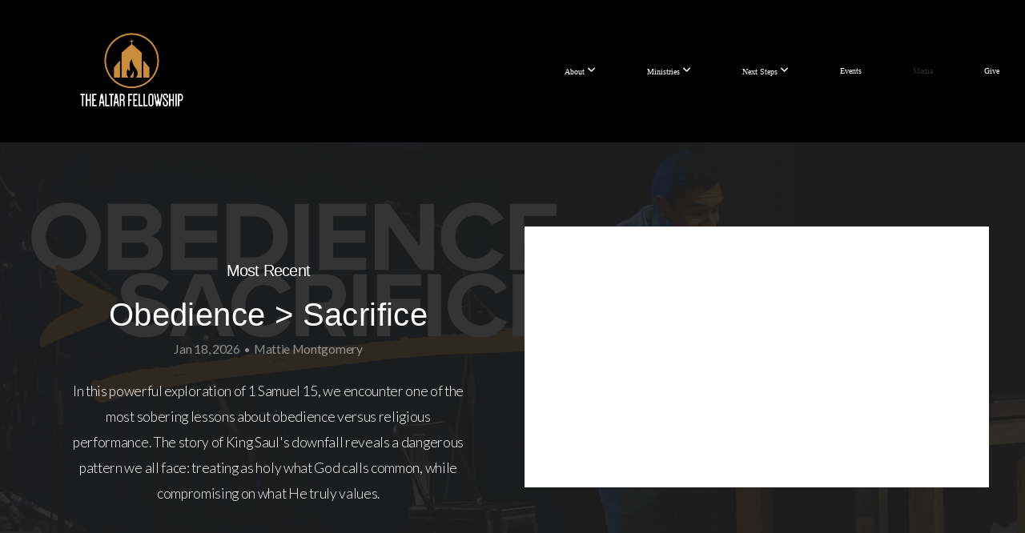

--- FILE ---
content_type: text/html; charset=UTF-8
request_url: https://thealtar.org/media
body_size: 10481
content:
<!DOCTYPE html>
<html class="wf-loading">
	<head>
		<meta http-equiv="Content-Type" content="text/html; charset=utf-8" />
		<style type='text/css'>@font-face {
	font-family: 'Poppins-Black';
	font-weight: 900;
	src: url('https://storage2.snappages.site/ZVBN9G/assets/files/Poppins-Black.ttf');
}

@font-face {
	font-family: 'Poppins-BlackItalic';
	font-weight: 900;
	src: url('https://storage2.snappages.site/ZVBN9G/assets/files/Poppins-BlackItalic.ttf');
}

@font-face {
	font-family: 'Poppins-Bold';
	font-weight: 700;
	src: url('https://storage2.snappages.site/ZVBN9G/assets/files/Poppins-Bold.ttf');
}

@font-face {
	font-family: 'Poppins-BoldItalic';
	font-weight: 700;
	src: url('https://storage2.snappages.site/ZVBN9G/assets/files/Poppins-BoldItalic.ttf');
}

@font-face {
	font-family: 'Poppins-ExtraBold';
	font-weight: 800;
	src: url('https://storage2.snappages.site/ZVBN9G/assets/files/Poppins-ExtraBold.ttf');
}

@font-face {
	font-family: 'Poppins-ExtraBoldItalic';
	font-weight: 800;
	src: url('https://storage2.snappages.site/ZVBN9G/assets/files/Poppins-ExtraBoldItalic.ttf');
}

@font-face {
	font-family: 'Poppins-ExtraLight';
	font-weight: 275;
	src: url('https://storage2.snappages.site/ZVBN9G/assets/files/Poppins-ExtraLight.ttf');
}

@font-face {
	font-family: 'Poppins-ExtraLightItalic';
	font-weight: 275;
	src: url('https://storage2.snappages.site/ZVBN9G/assets/files/Poppins-ExtraLightItalic.ttf');
}

@font-face {
	font-family: 'Poppins-Italic';
	font-weight: 400;
	src: url('https://storage2.snappages.site/ZVBN9G/assets/files/Poppins-Italic.ttf');
}

@font-face {
	font-family: 'Poppins-Light';
	font-weight: 300;
	src: url('https://storage2.snappages.site/ZVBN9G/assets/files/Poppins-Light.ttf');
}

@font-face {
	font-family: 'Poppins-LightItalic';
	font-weight: 300;
	src: url('https://storage2.snappages.site/ZVBN9G/assets/files/Poppins-LightItalic.ttf');
}

@font-face {
	font-family: 'Poppins-Medium';
	font-weight: 500;
	src: url('https://storage2.snappages.site/ZVBN9G/assets/files/Poppins-Medium.ttf');
}

@font-face {
	font-family: 'Poppins-MediumItalic';
	font-weight: 500;
	src: url('https://storage2.snappages.site/ZVBN9G/assets/files/Poppins-MediumItalic.ttf');
}

@font-face {
	font-family: 'Poppins-Regular';
	font-weight: 400;
	src: url('https://storage2.snappages.site/ZVBN9G/assets/files/Poppins-Regular.ttf');
}

@font-face {
	font-family: 'Proxima-Nova-Extrabold';
	font-weight: 800;
	src: url('https://storage2.snappages.site/ZVBN9G/assets/files/Proxima-Nova-Extrabold.otf');
}

@font-face {
	font-family: 'ProximaNova-Bold';
	font-weight: 700;
	src: url('https://storage2.snappages.site/ZVBN9G/assets/files/ProximaNova-Bold.otf');
}

@font-face {
	font-family: 'ProximaNova-BoldIt';
	font-weight: 700;
	src: url('https://storage2.snappages.site/ZVBN9G/assets/files/ProximaNova-BoldIt.otf');
}

@font-face {
	font-family: 'ProximaNova-Regular';
	font-weight: 400;
	src: url('https://storage2.snappages.site/ZVBN9G/assets/files/ProximaNova-Regular.otf');
}

@font-face {
	font-family: 'ProximaNova-RegularIt';
	font-weight: 400;
	src: url('https://storage2.snappages.site/ZVBN9G/assets/files/ProximaNova-RegularIt.otf');
}

@font-face {
	font-family: 'Proxima-Nova-Extrabold';
	font-weight: 800;
	src: url('https://storage2.snappages.site/ZVBN9G/assets/files/Proxima-Nova-Extrabold.ttf');
}

</style><meta name="viewport" content="width=device-width, initial-scale=1.0" />
<meta name="provider" content="snappages" />
<meta http-equiv="X-UA-Compatible" content="IE=Edge"/>
    <meta name="keywords" content="The Altar Fellowship, The Altar, Johnson City, Church in East Tennessee, Mattie Montgomery, " />
    <meta name="description" content="The Altar Fellowship | Church in Johnson City, Tennessee | Family & Worship" />
<link rel="shortcut icon" href="https://storage2.snappages.site/ZVBN9G/assets/favicon.png">
<link rel="canonical" href="https://thealtar.org/media/" />
<title>The Altar Fellowship - Johnson City - Media</title>
    <script defer src="https://ajax.googleapis.com/ajax/libs/jquery/2.1.3/jquery.min.js"></script>
<script>
	var wid=53194, pid=1109181, ptype='media', tid=76456, custom_fonts = "Lato:100,100italic,300,300italic,regular,italic,700,700italic,900,900italic|Montserrat:100,200,300,regular,500,600,700,800,900&display=swap";var page_type="media-index", render_url="https://site.snappages.site";</script>
<link href="https://assets2.snappages.site/global/styles/website.min.css?v=1768428243" type="text/css" rel="stylesheet" /><script defer src="https://assets2.snappages.site/global/assets/js/website.min.js?v=1768428243" type="text/javascript"></script><link class="core-style" href="https://storage2.snappages.site/ZVBN9G/assets/themes/76456/style1753144508.css" type="text/css" rel="stylesheet" />
<link href="https://site.snappages.site/assets/icons/fontawesome/webfonts/fa-brands-400.woff2" rel="preload" as="font" type="font/woff2" crossorigin="anonymous"/>
<link href="https://site.snappages.site/assets/icons/fontawesome/webfonts/fa-regular-400.woff2" rel="preload" as="font" type="font/woff2" crossorigin="anonymous"/>
<link href="https://site.snappages.site/assets/icons/fontawesome/webfonts/fa-solid-900.woff2" rel="preload" as="font" type="font/woff2" crossorigin="anonymous"/>
<link href="https://site.snappages.site/assets/icons/fontawesome/css/all.min.css" rel="stylesheet"/>
<link href="https://site.snappages.site/assets/icons/fontawesome/css/all.min.css" rel="stylesheet"/>
<noscript><link href="https://site.snappages.site/assets/icons/fontawesome/css/all.min.css" rel="stylesheet" as="style"/></noscript>
<link href="https://site.snappages.site/assets/icons/fontawesome/css/v4-shims.min.css" rel="preload" as="style" onload="this.rel='stylesheet'"/>
<noscript><link href="https://site.snappages.site/assets/icons/fontawesome/css/v4-shims.min.css" rel="stylesheet" as="style"/></noscript>
<link href="https://assets2.snappages.site/global/assets/icons/pixeden/css/pe-icon-7-stroke.min.css" rel="preload" as="style" onload="this.rel='stylesheet'"/>
<noscript><link href="https://assets2.snappages.site/global/assets/icons/pixeden/css/pe-icon-7-stroke.min.css" rel="stylesheet" as="style"/></noscript>
<link href="https://assets2.snappages.site/global/assets/icons/typicons/typicons.min.css" rel="preload" as="style" onload="this.rel='stylesheet'"/>
<noscript><link href="https://assets2.snappages.site/global/assets/icons/typicons/typicons.min.css" rel="preload" as="stylesheet"/></noscript>
<link href="https://use.typekit.net/hqk1yln.css" rel="stylesheet" />

<meta name="google-site-verification" content="B97lAE3AppfzI1mTGCMuXBk6ayrgAquSUT7dAeurSeo" />

<!-- Google tag (gtag.js) -->
<script async src="https://www.googletagmanager.com/gtag/js?id=G-90VSGB4FRG"></script>
<script>
  window.dataLayer = window.dataLayer || [];
  function gtag(){dataLayer.push(arguments);}
  gtag('js', new Date());

  gtag('config', 'G-90VSGB4FRG');
</script><svg xmlns="https://www.w3.org/2000/svg" style="display:none;">
    <symbol id="sp-icon-amazon" viewBox="0 0 50 50">
        <g fill-rule="nonzero">
          <path id="Shape" d="M0.0909090909,38.8 C0.242409091,38.53335 0.484818182,38.51665 0.818181818,38.75 C8.39390909,43.58335 16.6363636,46 25.5454545,46 C31.4848182,46 37.3484545,44.78335 43.1363636,42.35 C43.2878636,42.28335 43.5075455,42.18335 43.7954545,42.05 C44.0833182,41.91665 44.2878636,41.81665 44.4090909,41.75 C44.8636364,41.55 45.2196818,41.65 45.4772727,42.05 C45.7348182,42.45 45.6515,42.81665 45.2272727,43.15 C44.6818182,43.58335 43.9848182,44.08335 43.1363636,44.65 C40.5302727,46.35 37.6211818,47.66665 34.4090909,48.6 C31.1969545,49.53335 28.0605909,50 25,50 C20.2727273,50 15.803,49.09165 11.5909091,47.275 C7.37877273,45.45835 3.60604545,42.9 0.272727273,39.6 C0.0909090909,39.43335 0,39.26665 0,39.1 C0,39 0.0302727273,38.9 0.0909090909,38.8 Z M13.7727273,24.55 C13.7727273,22.25 14.2878636,20.28335 15.3181818,18.65 C16.3484545,17.01665 17.7575455,15.78335 19.5454545,14.95 C21.1818182,14.18335 23.1969545,13.63335 25.5909091,13.3 C26.4090909,13.2 27.7424091,13.06665 29.5909091,12.9 L29.5909091,12.05 C29.5909091,9.91665 29.3787727,8.48335 28.9545455,7.75 C28.3181818,6.75 27.3181818,6.25 25.9545455,6.25 L25.5909091,6.25 C24.5909091,6.35 23.7272727,6.7 23,7.3 C22.2727273,7.9 21.803,8.73335 21.5909091,9.8 C21.4696818,10.46665 21.1666364,10.85 20.6818182,10.95 L15.4545455,10.25 C14.9393636,10.11665 14.6818182,9.81665 14.6818182,9.35 C14.6818182,9.25 14.6969545,9.13335 14.7272727,9 C15.2424091,6.03335 16.5075455,3.83335 18.5227273,2.4 C20.5378636,0.96665 22.8939091,0.16665 25.5909091,0 L26.7272727,0 C30.1818182,0 32.8787727,0.98335 34.8181818,2.95 C35.1223778,3.2848521 35.4034595,3.64418094 35.6590909,4.025 C35.9166364,4.40835 36.1211818,4.75 36.2727273,5.05 C36.4242273,5.35 36.5605909,5.78335 36.6818182,6.35 C36.803,6.91665 36.8939091,7.30835 36.9545455,7.525 C37.0151364,7.74165 37.0605909,8.20835 37.0909091,8.925 C37.1211818,9.64165 37.1363636,10.06665 37.1363636,10.2 L37.1363636,22.3 C37.1363636,23.16665 37.25,23.95835 37.4772727,24.675 C37.7045455,25.39165 37.9242273,25.90835 38.1363636,26.225 C38.3484545,26.54165 38.6969545,27.05 39.1818182,27.75 C39.3636364,28.05 39.4545455,28.31665 39.4545455,28.55 C39.4545455,28.81665 39.3333182,29.05 39.0909091,29.25 C36.5757273,31.65 35.2120909,32.95 35,33.15 C34.6363636,33.45 34.1969545,33.48335 33.6818182,33.25 C33.2575455,32.85 32.8863636,32.46665 32.5681818,32.1 C32.25,31.73335 32.0227273,31.46665 31.8863636,31.3 C31.75,31.13335 31.5302727,30.80835 31.2272727,30.325 C30.9242273,29.84165 30.7120909,29.51665 30.5909091,29.35 C28.8939091,31.38335 27.2272727,32.65 25.5909091,33.15 C24.5605909,33.48335 23.2878636,33.65 21.7727273,33.65 C19.4393636,33.65 17.5227273,32.85835 16.0227273,31.275 C14.5227273,29.69165 13.7727273,27.45 13.7727273,24.55 Z M21.5909091,23.55 C21.5909091,24.85 21.8863636,25.89165 22.4772727,26.675 C23.0681818,27.45835 23.8636364,27.85 24.8636364,27.85 C24.9545455,27.85 25.0833182,27.83335 25.25,27.8 C25.4166364,27.76665 25.5302727,27.75 25.5909091,27.75 C26.8636364,27.38335 27.8484545,26.48335 28.5454545,25.05 C28.8787727,24.41665 29.1287727,23.725 29.2954545,22.975 C29.4620909,22.225 29.553,21.61665 29.5681818,21.15 C29.5833182,20.68335 29.5909091,19.91665 29.5909091,18.85 L29.5909091,17.6 C27.8333182,17.6 26.5,17.73335 25.5909091,18 C22.9242273,18.83335 21.5909091,20.68335 21.5909091,23.55 Z M40.6818182,39.65 C40.7424091,39.51665 40.8333182,39.38335 40.9545455,39.25 C41.7120909,38.68335 42.4393636,38.3 43.1363636,38.1 C44.2878636,37.76665 45.4090909,37.58335 46.5,37.55 C46.803,37.51665 47.0909091,37.53335 47.3636364,37.6 C48.7272727,37.73335 49.5454545,37.98335 49.8181818,38.35 C49.9393636,38.55 50,38.85 50,39.25 L50,39.6 C50,40.76665 49.7120909,42.14165 49.1363636,43.725 C48.5605909,45.30835 47.7575455,46.58335 46.7272727,47.55 C46.5757273,47.68335 46.4393636,47.75 46.3181818,47.75 C46.2575455,47.75 46.1969545,47.73335 46.1363636,47.7 C45.9545455,47.6 45.9090909,47.41665 46,47.15 C47.1211818,44.25 47.6818182,42.23335 47.6818182,41.1 C47.6818182,40.73335 47.6211818,40.46665 47.5,40.3 C47.1969545,39.9 46.3484545,39.7 44.9545455,39.7 C44.4393636,39.7 43.8333182,39.73335 43.1363636,39.8 C42.3787727,39.9 41.6818182,40 41.0454545,40.1 C40.8636364,40.1 40.7424091,40.06665 40.6818182,40 C40.6211818,39.93335 40.6060455,39.86665 40.6363636,39.8 C40.6363636,39.76665 40.6515,39.71665 40.6818182,39.65 Z"/>
        </g>
    </symbol>
    <symbol id="sp-icon-roku" viewBox="0 0 50 50">
        <g>
          <path id="Combined-Shape" d="M8,0 L42,0 C46.418278,-8.11624501e-16 50,3.581722 50,8 L50,42 C50,46.418278 46.418278,50 42,50 L8,50 C3.581722,50 5.41083001e-16,46.418278 0,42 L0,8 C-5.41083001e-16,3.581722 3.581722,8.11624501e-16 8,0 Z M9.94591393,22.6758056 C9.94591393,23.9554559 8.93797503,25.0040346 7.705466,25.0040346 L6.5944023,25.0040346 L6.5944023,20.3268077 L7.705466,20.3268077 C8.93797503,20.3268077 9.94591393,21.3746529 9.94591393,22.6758056 Z M15,32 L11.1980679,26.5137477 C12.6117075,25.6540149 13.5405811,24.2489259 13.5405811,22.6758056 C13.5405811,20.0964239 11.1176341,18 8.14917631,18 L3,18 L3,31.9899135 L6.5944023,31.9899135 L6.5944023,27.3332264 L7.6834372,27.3332264 L10.9214498,32 L15,32 Z M19.4209982,23.6089545 C20.3760082,23.6089545 21.1686305,24.9005713 21.1686305,26.4995139 C21.1686305,28.098368 20.3760082,29.3917084 19.4209982,29.3917084 C18.4876486,29.3917084 17.6937241,28.0984122 17.6937241,26.4995139 C17.6937241,24.9006155 18.4876486,23.6089545 19.4209982,23.6089545 Z M24.8610089,26.4995139 C24.8610089,23.4472925 22.4211995,21 19.4209982,21 C16.4217953,21 14,23.4472925 14,26.4995139 C14,29.5540333 16.4217953,32 19.4209982,32 C22.4211995,32 24.8610089,29.5540333 24.8610089,26.4995139 Z M33.154894,21.2236663 L29.0835675,25.3681007 L29.0835675,21.2099662 L25.549974,21.2099662 L25.549974,31.7778363 L29.0835675,31.7778363 L29.0835675,27.4910969 L33.3340371,31.7778363 L37.7816639,31.7778363 L32.3803293,26.2779246 L36.8541742,21.7246949 L36.8541742,27.9961029 C36.8541742,30.0783079 38.0840844,31.9999116 41.1813884,31.9999116 C42.6517766,31.9999116 44.001101,31.1508546 44.6569026,30.3826285 L46.24575,31.7777921 L47,31.7777921 L47,21.2236663 L43.4663631,21.2236663 L43.4663631,28.056914 C43.0684459,28.7640196 42.5140009,29.2086122 41.657092,29.2086122 C40.7876817,29.2086122 40.3887661,28.6838515 40.3887661,27.0054037 L40.3887661,21.2236663 L33.154894,21.2236663 Z"/>
        </g>
    </symbol>
    <symbol id="sp-icon-google-play" viewBox="0 0 50 50">
	    <g fill-rule="nonzero">
	      <path id="top" d="M7.60285132,19.9078411 C12.5081466,14.9434827 20.3874745,6.92617108 24.6425662,2.55295316 L27.0855397,0.0509164969 L30.6904277,3.63645621 C32.6802444,5.62627291 34.2953157,7.30040733 34.2953157,7.35947047 C34.2953157,7.55651731 3.60386965,24.6751527 3.2296334,24.6751527 C3.01272912,24.6751527 4.70723014,22.8431772 7.60285132,19.9078411 Z" transform="matrix(1 0 0 -1 0 24.726)"/>
	            <path id="Shape" d="M0.767311609,49.8798639 C0.5901222,49.6828171 0.353869654,49.2693751 0.235234216,48.9735503 C0.0773930754,48.5794566 0.0183299389,41.3498232 0.0183299389,25.6690696 C0.0183299389,0.749517674 -0.0407331976,2.04992501 1.20010183,1.16295963 L1.83044807,0.709802806 L13.9256619,12.8050167 L26.0213849,24.9012488 L22.9088595,28.05298 C21.1950102,29.7866867 15.5804481,35.4796602 10.4394094,40.7194769 C1.61405295,49.6833262 1.06262729,50.2148945 0.767311609,49.8798639 Z" transform="matrix(1 0 0 -1 0 50.66)"/>
	            <path id="Shape" d="M32.1283096,28.868403 L28.287169,25.0272624 L31.5376782,21.7375476 C33.3304481,19.9249203 34.8864562,18.408627 34.9852342,18.3689121 C35.2214868,18.309849 45.0320774,23.6876494 45.5442974,24.1601545 C45.7413442,24.3373439 45.9974542,24.7711525 46.1155804,25.1453887 C46.450611,26.1499712 45.938391,27.0364274 44.5595723,27.8638205 C43.5748473,28.454961 37.3691446,31.9417227 36.3447047,32.4732909 C35.9893075,32.6703378 35.5560081,32.2961015 32.1283096,28.868403 Z" transform="matrix(1 0 0 -1 0 50.884)"/>
	            <path id="bottom" d="M16.1323829,37.9725051 C10.0850305,31.9643585 5.19959267,27.0392057 5.27851324,27.0392057 C5.33757637,27.0392057 5.84979633,27.2953157 6.401222,27.6104888 C7.48472505,28.2016293 28.8783096,39.9419552 31.3406314,41.2815682 C33.9210794,42.660387 34.0198574,42.1680244 30.4541752,45.7535642 C28.7204684,47.4872709 27.2627291,48.9052953 27.203666,48.9052953 C27.1446029,48.885947 22.160387,43.9806517 16.1323829,37.9725051 Z" transform="matrix(1 0 0 -1 0 75.945)"/>
	    </g>
    </symbol>
    <symbol id="sp-icon-apple" viewBox="0 0 50 50">
	    <g fill-rule="nonzero">
	      <path id="Shape" d="M33.9574406,26.5634279 C34.0276124,34.1300976 40.5866722,36.6480651 40.6593407,36.6801167 C40.6038808,36.8576056 39.6113106,40.2683744 37.2037125,43.7914576 C35.1223643,46.8374278 32.9623738,49.8720595 29.5596196,49.9349127 C26.2160702,49.9966052 25.1409344,47.9496797 21.3183084,47.9496797 C17.4968415,47.9496797 16.3023155,49.8721487 13.1372718,49.9966945 C9.85274871,50.1212403 7.35152871,46.7030612 5.25306112,43.668251 C0.964911488,37.4606036 -2.31212183,26.1269374 2.08810657,18.476523 C4.27404374,14.6772963 8.18048359,12.2714647 12.420574,12.2097721 C15.6458924,12.1481688 18.6901193,14.3824933 20.6618852,14.3824933 C22.6324029,14.3824933 26.3318047,11.6955185 30.2209468,12.0901367 C31.8490759,12.1579896 36.4193394,12.748667 39.353895,17.0498265 C39.1174329,17.1966031 33.9007325,20.2374843 33.9574406,26.5634279 M27.6736291,7.98325071 C29.4174035,5.86972218 30.5910653,2.92749548 30.2708784,0 C27.7573538,0.101154388 24.7179418,1.67712725 22.9150518,3.78949514 C21.2993165,5.66009243 19.8842887,8.65410161 20.2660876,11.5236543 C23.0677001,11.7406943 25.9297656,10.0981184 27.6736291,7.98325071"/>
	    </g>
    </symbol>
    <symbol id="sp-icon-windows" viewBox="0 0 50 50">
	    <g fill-rule="nonzero">
	      <path id="Shape" d="M0,7.0733463 L20.3540856,4.30155642 L20.3628405,23.9346304 L0.0184824903,24.0503891 L0,7.07354086 L0,7.0733463 Z M20.344358,26.1964981 L20.3599222,45.8466926 L0.0157587549,43.0496109 L0.0145914397,26.064786 L20.3441634,26.1964981 L20.344358,26.1964981 Z M22.8116732,3.93871595 L49.7992218,0 L49.7992218,23.6848249 L22.8116732,23.8988327 L22.8116732,3.93891051 L22.8116732,3.93871595 Z M49.8054475,26.381323 L49.7990272,49.9593385 L22.8114786,46.1503891 L22.7737354,26.3371595 L49.8054475,26.381323 Z"/>
	    </g>
    </symbol>
</svg>

	</head>
	<body>
		<div id="sp-wrapper">
			<header id="sp-header">
				<div id="sp-bar"><div id="sp-bar-text"><span></span></div><div id="sp-bar-social" class="sp-social-holder" data-style="icons" data-shape="circle"><a class="facebook" href="" target="_blank" data-type="facebook"><i class="fa fa-fw fa-facebook"></i></a><a class="twitter" href="" target="_blank" data-type="twitter"><i class="fa fa-fw fa-twitter"></i></a><a class="pinterest" href="" target="_blank" data-type="pinterest"><i class="fa fa-fw fa-pinterest"></i></a><a class="instagram" href="" target="_blank" data-type="instagram"><i class="fa fa-fw fa-instagram"></i></a></div></div>
				<div id="sp-logo"><a href="/home" target="_self"><img src="https://storage2.snappages.site/ZVBN9G/assets/images/19724556_3339x1255_500.png" width="250px"/></a></div>
				<div id="sp-nav"><nav id="sp-nav-links"><ul><li style="z-index:1250;" id="nav_home" data-type="basic"><a href="/" target="_self"><span></span>Home</a></li><li style="z-index:1249;" id="nav_about" data-type="folder"><a href="/about" target="_self"><span></span>About&nbsp;<i class="fa fa-angle-down" style="font-size:12px;vertical-align:10%;"></i></a><ul class="sp-second-nav"><li id="nav_ourstory"><a href="/ourstory" target="_self"><span></span>About Us</a></li><li id="nav_leadership"><a href="/leadership" target="_self"><span></span>Leadership</a></li><li id="nav_beliefs"><a href="/beliefs" target="_self"><span></span>What We Believe</a></li><li id="nav_contact"><a href="/contact" target="_self"><span></span>Contact</a></li></ul></li><li style="z-index:1248;" id="nav_ministries" data-type="folder"><a href="/ministries" target="_self"><span></span>Ministries&nbsp;<i class="fa fa-angle-down" style="font-size:12px;vertical-align:10%;"></i></a><ul class="sp-second-nav"><li id="nav_thealtarkids"><a href="/thealtarkids" target="_self"><span></span>The Altar Kids</a></li><li id="nav_thealtarstudents"><a href="/thealtarstudents" target="_self"><span></span>The Altar Students</a></li><li id="nav_thealtarmusic"><a href="/thealtarmusic" target="_self"><span></span>The Altar Music</a></li><li id="nav_missions"><a href="/missions" target="_self"><span></span>Missions</a></li><li id="nav_tribes"><a href="/tribes" target="_self"><span></span>TRIBES</a></li></ul></li><li style="z-index:1247;" id="nav_next-steps" data-type="folder"><a href="/next-steps" target="_self"><span></span>Next Steps&nbsp;<i class="fa fa-angle-down" style="font-size:12px;vertical-align:10%;"></i></a><ul class="sp-second-nav"><li id="nav_new"><a href="/new" target="_self"><span></span>I'm New</a></li><li id="nav_jesus"><a href="/jesus" target="_self"><span></span>I Gave My Life To Jesus</a></li><li id="nav_classes"><a href="/classes" target="_self"><span></span>Classes</a></li><li id="nav_baptism"><a href="/baptism" target="_self"><span></span>Baptism Signup</a></li><li id="nav_volunteer"><a href="/volunteer" target="_self"><span></span>Volunteer</a></li></ul></li><li style="z-index:1246;" id="nav_events" data-type="basic"><a href="/events" target="_self"><span></span>Events</a></li><li style="z-index:1251" id="nav_media" class="selected" data-type="media"><a href="/media" target="_self"><span></span>Media</a></li><li style="z-index:1244;" id="nav_give" data-type="basic"><a href="/give" target="_self"><span></span>Give</a></li></ul></nav></div><div id="sp-nav-button"></div>
			</header>
			<main id="sp-content">
				<section class="sp-section sp-scheme-1" data-index="" data-scheme="1"><div class="sp-section-slide" data-background="%7B%22type%22%3A%22image%22%2C%22src%22%3A%22https%3A%5C%2F%5C%2Fcdn.subsplash.com%5C%2Fimages%5C%2FZVBN9G%5C%2F_source%5C%2Facc9b467-cfd6-4b5e-932f-fdc894151b33%5C%2Fimage.png%22%2C%22size%22%3A%22cover%22%2C%22position%22%3A%22center%22%2C%22repeat%22%3A%22no-repeat%22%2C%22attachment%22%3A%22scroll%22%2C%22tint%22%3A%22rgba%2830%2C30%2C30%2C.9%29%22%7D" data-tint="rgba(30,30,30,.9)" data-order="6,1,2,3,4,5"  data-label="Main" ><div class="sp-section-content" ><div class="sp-grid sp-col sp-col-24"><div class="sp-row"><div class="sp-col sp-col-12"><div class="sp-block sp-spacer-block  sp-hide-tablet sp-hide-mobile" data-type="spacer" data-id="1" style=""><div class="sp-block-content"  style=""><div class="spacer-holder" data-height="50" style="height:50px;"></div></div></div><div class="sp-block sp-heading-block " data-type="heading" data-id="2" style="text-align:center;"><div class="sp-block-content"  style=""><span class='h3' ><h3 >Most Recent</h3></span></div></div><div class="sp-block sp-heading-block " data-type="heading" data-id="3" style="text-align:center;"><div class="sp-block-content"  style=""><span class='h2' ><h2 >Obedience > Sacrifice</h2></span></div></div><div class="sp-block sp-text-block " data-type="text" data-id="4" style="text-align:center;padding-top:0px;padding-bottom:0px;"><div class="sp-block-content"  style="max-width:500px;"><span class="sp-media-subtitle">Jan 18, 2026 &nbsp;<span style="font-size:.8em;">&bullet;</span>&nbsp; Mattie Montgomery</span></div></div><div class="sp-block sp-text-block " data-type="text" data-id="5" style="text-align:center;"><div class="sp-block-content"  style="max-width:500px;;"><p>In this powerful exploration of 1 Samuel 15, we encounter one of the most sobering lessons about obedience versus religious performance. The story of King Saul's downfall reveals a dangerous pattern we all face: treating as holy what God calls common, while compromising on what He truly values.</p></div></div></div><div class="sp-col sp-col-12"><div class="sp-block sp-subsplash_media-block " data-type="subsplash_media" data-id="6" style="text-align:center;"><div class="sp-block-content"  style="max-width:600px;"><div class="sp-subsplash-holder"  data-source="dqwcyst" data-info="false"><div class="sap-embed-player"><iframe src="https://subsplash.com/u/-ZVBN9G/media/embed/d/dqwcyst?&info=0" frameborder="0" allow="clipboard-read; clipboard-write" webkitallowfullscreen mozallowfullscreen allowfullscreen></iframe></div><style type="text/css">div.sap-embed-player{position:relative;width:100%;height:0;padding-top:56.25%;}div.sap-embed-player>iframe{position:absolute;top:0;left:0;width:100%;height:100%;}</style></div></div></div></div></div></div></div></div></section><section class="sp-section sp-scheme-0" data-index="" data-scheme="0"><div class="sp-section-slide"  data-label="Main" ><div class="sp-section-content" ><div class="sp-grid sp-col sp-col-24"><div class="sp-block sp-heading-block " data-type="heading" data-id="" style="text-align:center;"><div class="sp-block-content"  style=""><span class='h2' ><h2 >Media Library</h2></span></div></div><div class="sp-block sp-divider-block " data-type="divider" data-id="" style="text-align:center;padding-top:0px;padding-bottom:0px;"><div class="sp-block-content"  style=""><div class="sp-divider-holder"></div></div></div><div class="sp-block sp-media_library-block " data-type="media_library" data-id="" style=""><div class="sp-block-content"  style=""><div class="sp-search-holder" data-target="media"><div class="sp-search-browse">
                <ul class="sp-tag-menu">
                  <li ><a href="/media/">Series</a></li><li ><a href="/media/topic">Topics</a></li><li ><a href="/media/speaker">Speakers</a></li><li ><a href="/media/scripture">Scripture</a></li></ul>
                <div class="sp-fieldset" data-type="search">
                  <div class="sp-field-wrapper">
                    <select class="sp-tag-select sp-field sp-field-select">
                        <option value="/media/">Series</option>
                        <option value="/media/topic">Topics</option>
                        <option value="/media/speaker">Speakers</option>
                        <option value="/media/scripture">Scripture</option>
                    </select>
                  </div>
                </div>
              </div>
            <div class="sp-fieldset" data-type="search">
              <div class="sp-field-wrapper"><input type="text" class="sp-field icon" placeholder="search..."/></div>
              <i class="fa fa-search"></i>
            </div>
          </div><div class="spacer-holder" data-height="24" style="height:24px;"></div><div class="sp-media-library"  data-source="recent" data-layout="grid" data-search="true" data-pagination="index" data-labels="true" data-page="0" data-limit="15" data-total="106">
        <a class="sp-media-item" href="/media/dqwcyst/obedience-sacrifice">
            <div class="sp-media-thumb" style="color:#c89e67;background-color:#393739;background-image:url(https://images.subsplash.com/image.jpg?id=db662ee6-6075-479e-b049-d95eaf4e436d&w=800&h=450);"><div class="sp-media-play-overlay"></div></div>
            <div class="sp-media-title">Obedience > Sacrifice</div>
            <div class="sp-media-subtitle">Jan 18, 2026 &nbsp;<span style="font-size:.8em;">&bullet;</span>&nbsp; Mattie Montgomery</div>
        </a>
        <a class="sp-media-item" href="/media/rhv94z7/what-it-means-to-be-established">
            <div class="sp-media-thumb" style="color:#caa074;background-color:#403b3d;background-image:url(https://images.subsplash.com/image.jpg?id=24a6456a-1386-420e-9dbf-7e9df96304d9&w=800&h=450);"><div class="sp-media-play-overlay"></div></div>
            <div class="sp-media-title">What It Means to Be Established</div>
            <div class="sp-media-subtitle">Jan 11, 2026 &nbsp;<span style="font-size:.8em;">&bullet;</span>&nbsp; Mattie Montgomery</div>
        </a>
        <a class="sp-media-item" href="/media/bgd375q/2026-vision">
            <div class="sp-media-thumb" style="color:#b9a492;background-color:#2b292c;background-image:url(https://images.subsplash.com/image.jpg?id=12cc2c37-d865-40dd-8582-132c8667928e&w=800&h=450);"><div class="sp-media-play-overlay"></div></div>
            <div class="sp-media-title">2026 Vision</div>
            <div class="sp-media-subtitle">Jan 4, 2026 &nbsp;<span style="font-size:.8em;">&bullet;</span>&nbsp; Mattie Montgomery</div>
        </a>
        <a class="sp-media-item" href="/media/b5krghq/from-indifference-to-idolatry">
            <div class="sp-media-thumb" style="color:#c89862;background-color:#413e3f;background-image:url(https://images.subsplash.com/image.jpg?id=d61ab703-f40e-4225-ad2b-56509b67661a&w=800&h=450);"><div class="sp-media-play-overlay"></div></div>
            <div class="sp-media-title">From Indifference to Idolatry</div>
            <div class="sp-media-subtitle">Dec 28, 2025 &nbsp;<span style="font-size:.8em;">&bullet;</span>&nbsp; Mattie Montgomery</div>
        </a>
        <a class="sp-media-item" href="/media/4z8jf82/the-sweetest-gift-the-altar-kids">
            <div class="sp-media-thumb" style="color:#f5d67c;background-color:#a77391;background-image:url(https://images.subsplash.com/image.jpg?id=43bef7b8-bcad-4425-9263-c1019d7c7f22&w=800&h=450);"><div class="sp-media-play-overlay"></div></div>
            <div class="sp-media-title">The Sweetest Gift | The Altar Kids</div>
            <div class="sp-media-subtitle">Dec 14, 2025</div>
        </a>
        <a class="sp-media-item" href="/media/3kfzw4z/on-the-incarnation">
            <div class="sp-media-thumb" style="color:#0e1f52;background-color:#616781;background-image:url(https://images.subsplash.com/image.jpg?id=9a4ed682-7135-4099-8206-2bf4e5ad22df&w=800&h=450);"><div class="sp-media-play-overlay"></div></div>
            <div class="sp-media-title">On the Incarnation</div>
            <div class="sp-media-subtitle">Dec 7, 2025 &nbsp;<span style="font-size:.8em;">&bullet;</span>&nbsp; Mattie Montgomery</div>
        </a>
        <a class="sp-media-item" href="/media/ctxh6s8/galatians-2-20">
            <div class="sp-media-thumb" style="color:#decebf;background-color:#191a21;background-image:url(https://images.subsplash.com/image.jpg?id=3ace8dde-249d-4e1b-b573-f2627f9a80ef&w=800&h=450);"><div class="sp-media-play-overlay"></div></div>
            <div class="sp-media-title">Galatians 2:20</div>
            <div class="sp-media-subtitle">Nov 30, 2025 &nbsp;<span style="font-size:.8em;">&bullet;</span>&nbsp; Mattie Montgomery</div>
        </a>
        <a class="sp-media-item" href="/media/ygj2ss4/the-hidden-things-that-halt-the-move-of-god">
            <div class="sp-media-thumb" style="color:#224e95;background-color:#3e3e46;background-image:url(https://images.subsplash.com/image.jpg?id=2ee66c20-d1b8-4405-80c9-3330be4156ab&w=800&h=450);"><div class="sp-media-play-overlay"></div></div>
            <div class="sp-media-title">The Hidden Things That Halt the Move of God</div>
            <div class="sp-media-subtitle">Nov 23, 2025 &nbsp;<span style="font-size:.8em;">&bullet;</span>&nbsp; Jacob Coyne</div>
        </a>
        <a class="sp-media-item" href="/media/rbwnkv2/who-are-you-playing-for">
            <div class="sp-media-thumb" style="color:#415c75;background-color:#34373d;background-image:url(https://images.subsplash.com/image.jpg?id=a763aa7e-69b7-4393-aeb6-42562e1ecb83&w=800&h=450);"><div class="sp-media-play-overlay"></div></div>
            <div class="sp-media-title">Who Are You Playing For?</div>
            <div class="sp-media-subtitle">Nov 16, 2025 &nbsp;<span style="font-size:.8em;">&bullet;</span>&nbsp; Jon Back</div>
        </a>
        <a class="sp-media-item" href="/media/8c4mgmb/the-rock-and-his-revelation">
            <div class="sp-media-thumb" style="color:#283e5a;background-color:#282931;background-image:url(https://images.subsplash.com/image.jpg?id=b3d37b95-7bfe-4369-98c4-1aa50e2123fc&w=800&h=450);"><div class="sp-media-play-overlay"></div></div>
            <div class="sp-media-title">The Rock and His Revelation</div>
            <div class="sp-media-subtitle">Nov 9, 2025 &nbsp;<span style="font-size:.8em;">&bullet;</span>&nbsp; Mattie Montgomery</div>
        </a>
        <a class="sp-media-item" href="/media/cfmqn69/foundations-of-our-faith">
            <div class="sp-media-thumb" style="color:#1d2f44;background-color:#3f3938;background-image:url(https://images.subsplash.com/image.jpg?id=8084d7d0-68d6-4740-9f32-19100de740fc&w=800&h=450);"><div class="sp-media-play-overlay"></div></div>
            <div class="sp-media-title">Foundations of Our Faith</div>
            <div class="sp-media-subtitle">Nov 2, 2025 &nbsp;<span style="font-size:.8em;">&bullet;</span>&nbsp; Mattie Montgomery</div>
        </a>
        <a class="sp-media-item" href="/media/mhyvbvy/the-identity-of-the-altar">
            <div class="sp-media-thumb" style="color:#294264;background-color:#414247;background-image:url(https://images.subsplash.com/image.jpg?id=ba673f33-3d1e-464f-8afb-a0a244e200c0&w=800&h=450);"><div class="sp-media-play-overlay"></div></div>
            <div class="sp-media-title">The Identity of The Altar</div>
            <div class="sp-media-subtitle">Oct 26, 2025 &nbsp;<span style="font-size:.8em;">&bullet;</span>&nbsp; Mattie Montgomery</div>
        </a>
        <a class="sp-media-item" href="/media/9t5jv28/6-year-anniversary-celebration-with-the-altar-music">
            <div class="sp-media-thumb" style="color:#023f5d;background-color:#949ea2;background-image:url(https://images.subsplash.com/image.jpg?id=21b41828-2e9a-4f54-8511-fc820c5a547c&w=800&h=450);"><div class="sp-media-play-overlay"></div></div>
            <div class="sp-media-title">6 Year Anniversary Celebration with The Altar Music</div>
            <div class="sp-media-subtitle">Oct 25, 2025</div>
        </a>
        <a class="sp-media-item" href="/media/7qhqkx6/6-year-anniversary-celebration-with-jason-upton">
            <div class="sp-media-thumb" style="color:#4d2e19;background-color:#89837b;background-image:url(https://images.subsplash.com/image.jpg?id=4f844f9b-ca0e-4f27-b6ee-299253386a3e&w=800&h=450);"><div class="sp-media-play-overlay"></div></div>
            <div class="sp-media-title">6 Year Anniversary Celebration with Jason Upton</div>
            <div class="sp-media-subtitle">Oct 24, 2025 &nbsp;<span style="font-size:.8em;">&bullet;</span>&nbsp; Jason Upton</div>
        </a>
        <a class="sp-media-item" href="/media/wscvm35/fill-the-house">
            <div class="sp-media-thumb" style="color:#0e2e5f;background-color:#313742;background-image:url(https://images.subsplash.com/image.jpg?id=c20bd5f8-1859-41d5-a7b7-2d96804ee2ef&w=800&h=450);"><div class="sp-media-play-overlay"></div></div>
            <div class="sp-media-title">Fill The House</div>
            <div class="sp-media-subtitle">Oct 19, 2025 &nbsp;<span style="font-size:.8em;">&bullet;</span>&nbsp; David Morrison</div>
        </a><span></span></div><div style="text-align:center;"><a href="/media/page/2/" class="sp-post-older-button">Older &nbsp;&nbsp;<i class="fa fw fa-angle-right"></i></a></div></div></div></div></div></div></section>
			</main>
			<footer id="sp-footer">
				<section class="sp-section sp-scheme-0" data-index="" data-scheme="0"><div class="sp-section-slide"  data-label="Main" ><div class="sp-section-content" ><div class="sp-grid sp-col sp-col-24"><div class="sp-row"><div class="sp-col sp-col-8"><div class="sp-block sp-heading-block " data-type="heading" data-id="0bb4d968-acf7-4375-8fc8-0634f22c57a4" style="text-align:left;"><div class="sp-block-content"  style=""><span class='h3' ><h3 >About</h3></span></div></div><div class="sp-block sp-text-block " data-type="text" data-id="2e480f54-9380-4790-9666-24b6460c3d81" style="text-align:left;"><div class="sp-block-content"  style="">The Altar Fellowship, is a non-denominational, spirit-filled church in Johnson City , Tennessee. Our mandate is &nbsp;to succeed in family, and to thrive in worship. &nbsp;If we can do these two things well, everything else will follow.</div></div></div><div class="sp-col sp-col-7"><div class="sp-block sp-heading-block " data-type="heading" data-id="97a3e41f-2893-4bb8-a191-e8868528909f" style="text-align:left;"><div class="sp-block-content"  style=""><span class='h3' ><h3 >Service Times</h3></span></div></div><div class="sp-block sp-text-block " data-type="text" data-id="31d4fd74-252b-4482-81d0-32ae912f17ae" style="text-align:left;"><div class="sp-block-content"  style="">Sundays at 9am &amp; 11:30am<br>Office Hours: <br>Monday-Thursday: 8am-3pm</div></div></div><div class="sp-col sp-col-4"><div class="sp-block sp-heading-block " data-type="heading" data-id="4df26a0d-ee6e-417d-ada9-6b40aba921c0" style="text-align:left;"><div class="sp-block-content"  style=""><span class='h3' ><h3 >Contact Info</h3></span></div></div><div class="sp-block sp-text-block " data-type="text" data-id="56804693-5d46-4857-9f3f-a75e42503cdc" style="text-align:left;"><div class="sp-block-content"  style="">(423) 328-9114<br><a href="mailto:Office@thealtar.org?subject=" rel="" target="">Office@thealtar.org</a></div></div></div><div class="sp-col sp-col-5"><div class="sp-block sp-heading-block " data-type="heading" data-id="91835ae0-39ad-4a6e-bdc9-43dbca59a876" style="text-align:left;padding-left:30px;padding-right:30px;"><div class="sp-block-content"  style=""><span class='h3' ><h3 >Follow Us</h3></span></div></div><div class="sp-block sp-social-block " data-type="social" data-id="d27409e7-e20c-44f6-8dd2-ae87391b04fc" style="text-align:left;"><div class="sp-block-content"  style=""><div class="sp-social-holder" style="font-size:20px;margin-top:-0px;"  data-style="icons"><a class="facebook" href="https://www.facebook.com/thealtarfellowship" target="_blank" style="margin-right:0px;margin-top:0px;"><i class="fa fa-fw fa-facebook"></i></a><a class="instagram" href="https://www.instagram.com/thealtarfellowship/" target="_blank" style="margin-right:0px;margin-top:0px;"><i class="fa fa-fw fa-instagram"></i></a><a class="youtube" href="https://www.youtube.com/@TheAltar" target="_blank" style="margin-right:0px;margin-top:0px;"><i class="fa fa-fw fa-youtube"></i></a></div></div></div></div></div></div></div></div></section><div id="sp-footer-extra"><div id="sp-footer-brand"><a href="https://snappages.com?utm_source=user&utm_medium=footer" target="_blank" title="powered by SnapPages Website Builder">powered by &nbsp;<span>SnapPages</span></a></div></div>
			</footer>
		</div>
	
	</body>
</html>


--- FILE ---
content_type: text/html; charset=utf-8
request_url: https://subsplash.com/u/-ZVBN9G/media/embed/d/dqwcyst?&info=0
body_size: 16392
content:
<!DOCTYPE html><html lang="en"><head><meta charSet="utf-8"/><meta name="viewport" content="width=device-width, initial-scale=1"/><link rel="stylesheet" href="https://assets.prod.subsplash.io/web-app/_next/static/css/1b6dc5a8b7dea857.css" data-precedence="next"/><link rel="preload" as="script" fetchPriority="low" href="https://assets.prod.subsplash.io/web-app/_next/static/chunks/webpack-53c6ca6fa18ac19e.js"/><script src="https://assets.prod.subsplash.io/web-app/_next/static/chunks/4bd1b696-234880969d896f6e.js" async=""></script><script src="https://assets.prod.subsplash.io/web-app/_next/static/chunks/2532-7b7ee97ffc701e13.js" async=""></script><script src="https://assets.prod.subsplash.io/web-app/_next/static/chunks/main-app-6723fb8b2cf614f2.js" async=""></script><script src="https://assets.prod.subsplash.io/web-app/_next/static/chunks/app/layout-5c8a90300a905918.js" async=""></script><script src="https://assets.prod.subsplash.io/web-app/_next/static/chunks/82316aac-948ad82ac4d03b29.js" async=""></script><script src="https://assets.prod.subsplash.io/web-app/_next/static/chunks/9189-92d83ebb837af5f1.js" async=""></script><script src="https://assets.prod.subsplash.io/web-app/_next/static/chunks/app/error-e84e184e78a4a2c2.js" async=""></script><script src="https://assets.prod.subsplash.io/web-app/_next/static/chunks/2626716e-0e20cf3728847630.js" async=""></script><script src="https://assets.prod.subsplash.io/web-app/_next/static/chunks/1e4a01de-7d53026235bfbc82.js" async=""></script><script src="https://assets.prod.subsplash.io/web-app/_next/static/chunks/13b76428-451751db6b930d67.js" async=""></script><script src="https://assets.prod.subsplash.io/web-app/_next/static/chunks/542ea986-ec287d4fec3b5165.js" async=""></script><script src="https://assets.prod.subsplash.io/web-app/_next/static/chunks/e37a0b60-2fb0f1ad7fd9ae68.js" async=""></script><script src="https://assets.prod.subsplash.io/web-app/_next/static/chunks/794d257c-ba4101535445c307.js" async=""></script><script src="https://assets.prod.subsplash.io/web-app/_next/static/chunks/1126-1850a116fc9bdfed.js" async=""></script><script src="https://assets.prod.subsplash.io/web-app/_next/static/chunks/5606-e5329432c058720b.js" async=""></script><script src="https://assets.prod.subsplash.io/web-app/_next/static/chunks/1239-1625fcf03ed19af9.js" async=""></script><script src="https://assets.prod.subsplash.io/web-app/_next/static/chunks/8879-f2c588474d408a7d.js" async=""></script><script src="https://assets.prod.subsplash.io/web-app/_next/static/chunks/app/%5BcustomPath%5D/(nav)/%5B...catchall%5D/page-cb28e3af4475d456.js" async=""></script><script src="https://assets.prod.subsplash.io/web-app/_next/static/chunks/app/%5BcustomPath%5D/(nav)/media/embed/d/%5Bid%5D/not-found-67e152e91f9e8fd1.js" async=""></script><script src="https://assets.prod.subsplash.io/web-app/_next/static/chunks/app/global-error-4fb6d617e8b83095.js" async=""></script><script src="https://assets.prod.subsplash.io/web-app/_next/static/chunks/app/%5BcustomPath%5D/(nav)/error-6cd90ab0263f6592.js" async=""></script><script src="https://assets.prod.subsplash.io/web-app/_next/static/chunks/87e9e1a7-83be2cc0a85041ee.js" async=""></script><script src="https://assets.prod.subsplash.io/web-app/_next/static/chunks/6013-9173dc0596b6a9ff.js" async=""></script><script src="https://assets.prod.subsplash.io/web-app/_next/static/chunks/7070-450057ed86e359f5.js" async=""></script><script src="https://assets.prod.subsplash.io/web-app/_next/static/chunks/app/%5BcustomPath%5D/(nav)/media/embed/d/%5Bid%5D/page-672918115aff4cb5.js" async=""></script><script src="https://assets.prod.subsplash.io/web-app/_next/static/chunks/9037-63f3f8e5eb48d750.js" async=""></script><script src="https://assets.prod.subsplash.io/web-app/_next/static/chunks/app/%5BcustomPath%5D/layout-b44671786df63336.js" async=""></script><meta name="theme-color" content="#c78a3e"/><title>Obedience &gt; Sacrifice - The Altar Fellowship - Johnson City</title><meta name="robots" content="index, follow"/><meta name="googlebot" content="index, follow"/><meta name="fb:app_id" content="462626960493104"/><meta property="og:title" content="Obedience &gt; Sacrifice"/><meta property="og:description" content="In this powerful exploration of 1 Samuel 15, we encounter one of the most sobering lessons about obedience versus religious performance. The story of King Saul&#x27;s downfall reveals a dangerous pattern we all face: treating as holy what God calls common, while compromising on what He truly values."/><meta property="og:site_name" content="The Altar Fellowship - Johnson City"/><meta property="og:image" content="https://images.subsplash.com/image.jpg?id=db662ee6-6075-479e-b049-d95eaf4e436d&amp;w=1280&amp;h=720"/><meta property="og:image:width" content="1280"/><meta property="og:image:height" content="720"/><meta property="og:type" content="video.movie"/><meta name="twitter:card" content="summary_large_image"/><meta name="twitter:title" content="Obedience &gt; Sacrifice"/><meta name="twitter:description" content="In this powerful exploration of 1 Samuel 15, we encounter one of the most sobering lessons about obedience versus religious performance. The story of King Saul&#x27;s downfall reveals a dangerous pattern we all face: treating as holy what God calls common, while compromising on what He truly values."/><meta name="twitter:image" content="https://images.subsplash.com/image.jpg?id=db662ee6-6075-479e-b049-d95eaf4e436d&amp;w=1280&amp;h=720"/><meta name="twitter:image:width" content="1280"/><meta name="twitter:image:height" content="720"/><link rel="icon" href="/u/-ZVBN9G/icon?d136b0183752345a" type="image/png" sizes="32x32"/><script>(self.__next_s=self.__next_s||[]).push([0,{"children":"window['__ENV'] = {\"NEXT_PUBLIC_STRIPE_KEY\":\"pk_live_NtK3fbPWR8llwyhtcNcNTXcc\",\"NEXT_PUBLIC_EUA_RECAPTCHA_SITE_KEY\":\"6LehYNsrAAAAAHzfx52xAIoealmafbJA7eFoq6li\",\"NEXT_PUBLIC_SITES_HOST\":\"https://sites.subsplash.com\",\"NEXT_PUBLIC_ENCODED_TENOR_API_KEY\":\"QUl6YVN5QjVJN2pWMDAtOFFUUE9yaEJNRUV1bUhMNXNkcWJYdGRj\",\"NEXT_PUBLIC_OMNI_SENTRY_ENABLED\":\"true\",\"NEXT_PUBLIC_UNLEASH_CLIENT_KEY\":\"Fm76fLUTkygGEONUIXFubtZl0X9bj7mWd6ce8CYWn2LKBPBS5Do9xEthTibmJ8Z0\",\"NEXT_PUBLIC_BUILD_ENV\":\"prod\",\"NEXT_PUBLIC_GOOGLE_CAPTCHA_KEY\":\"6LdQxHsaAAAAAKL-fPEdaxqNaPjTItILKcm2Wf8u\",\"NEXT_PUBLIC_GOOGLE_MAPS_KEY\":\"AIzaSyAIbpdmzkOrNz79Z7TLN_h6BCMZ3CLwqsg\",\"NEXT_PUBLIC_STRIPE_TEST_KEY\":\"pk_test_g1LO3WwPiAtH0DfRleeldKNP\",\"NEXT_PUBLIC_FEEDS_SERVICE\":\"https://feeds.subsplash.com/api/v1\",\"NEXT_PUBLIC_GUEST_TOKENS_SERVICE_CLIENT_ID\":\"01f874a5-ac2e-4be9-a67b-32f4881f8d83\",\"NEXT_PUBLIC_GUEST_TOKENS_SERVICE_CLIENT_SECRET\":\"e00d19d3f154ed876198f62e48c5af64db8536da9805ce4f6ebeac7873b6b5cc\"}"}])</script><meta name="sentry-trace" content="821cffff85d7e7d3639914c8ceaa0851-a17a3cce0e46ea6f-1"/><meta name="baggage" content="sentry-environment=production,sentry-release=8c113b6,sentry-public_key=b6050d068fe84772a4cab9dd4e21f1ef,sentry-trace_id=821cffff85d7e7d3639914c8ceaa0851,sentry-sample_rate=1,sentry-transaction=GET%20%2F%5BcustomPath%5D%2Fmedia%2Fembed%2Fd%2F%5Bid%5D,sentry-sampled=true"/><script src="https://assets.prod.subsplash.io/web-app/_next/static/chunks/polyfills-42372ed130431b0a.js" noModule=""></script></head><body class="bg-n0 no-transition"><div hidden=""><!--$--><!--/$--></div><section class="peer-[.transparent-route]:-mt-4xl"><!--$--><!--$--><div class="css-1bh9chl r-13awgt0"></div><!--$--><!--/$--><!--/$--><!--/$--></section><div class="fixed bottom-0 left-0 w-full pointer-events-none p-md xs:p-xl z-[100]"><div class="opacity-0 text-base rounded-md shadow-md bg-n900 text-n0 p-lg xs:max-w-[350px] w-full transition-opacity duration-300"></div></div><script src="https://assets.prod.subsplash.io/web-app/_next/static/chunks/webpack-53c6ca6fa18ac19e.js" id="_R_" async=""></script><script>(self.__next_f=self.__next_f||[]).push([0])</script><script>self.__next_f.push([1,"1:\"$Sreact.fragment\"\n2:I[41402,[\"7177\",\"static/chunks/app/layout-5c8a90300a905918.js\"],\"\"]\n3:I[9766,[],\"\"]\n4:I[50960,[\"9326\",\"static/chunks/82316aac-948ad82ac4d03b29.js\",\"9189\",\"static/chunks/9189-92d83ebb837af5f1.js\",\"8039\",\"static/chunks/app/error-e84e184e78a4a2c2.js\"],\"default\"]\n5:I[98924,[],\"\"]\n"])</script><script>self.__next_f.push([1,"6:I[9254,[\"7596\",\"static/chunks/2626716e-0e20cf3728847630.js\",\"8060\",\"static/chunks/1e4a01de-7d53026235bfbc82.js\",\"586\",\"static/chunks/13b76428-451751db6b930d67.js\",\"6915\",\"static/chunks/542ea986-ec287d4fec3b5165.js\",\"4935\",\"static/chunks/e37a0b60-2fb0f1ad7fd9ae68.js\",\"958\",\"static/chunks/794d257c-ba4101535445c307.js\",\"9326\",\"static/chunks/82316aac-948ad82ac4d03b29.js\",\"1126\",\"static/chunks/1126-1850a116fc9bdfed.js\",\"5606\",\"static/chunks/5606-e5329432c058720b.js\",\"1239\",\"static/chunks/1239-1625fcf03ed19af9.js\",\"9189\",\"static/chunks/9189-92d83ebb837af5f1.js\",\"8879\",\"static/chunks/8879-f2c588474d408a7d.js\",\"8957\",\"static/chunks/app/%5BcustomPath%5D/(nav)/%5B...catchall%5D/page-cb28e3af4475d456.js\"],\"default\"]\n"])</script><script>self.__next_f.push([1,"7:\"$Sreact.suspense\"\nb:I[27836,[\"8579\",\"static/chunks/app/%5BcustomPath%5D/(nav)/media/embed/d/%5Bid%5D/not-found-67e152e91f9e8fd1.js\"],\"default\"]\nd:I[24431,[],\"OutletBoundary\"]\nf:I[15278,[],\"AsyncMetadataOutlet\"]\n15:I[54062,[\"9326\",\"static/chunks/82316aac-948ad82ac4d03b29.js\",\"9189\",\"static/chunks/9189-92d83ebb837af5f1.js\",\"4219\",\"static/chunks/app/global-error-4fb6d617e8b83095.js\"],\"default\"]\n17:I[24431,[],\"ViewportBoundary\"]\n19:I[24431,[],\"MetadataBoundary\"]\n:HL[\"https://assets.prod.subsplash.io/web-app/_next/static/css/1b6dc5a8b7dea857.css\",\"style\"]\n"])</script><script>self.__next_f.push([1,"0:{\"P\":null,\"b\":\"8c113b6\",\"p\":\"https://assets.prod.subsplash.io/web-app\",\"c\":[\"\",\"-ZVBN9G\",\"media\",\"embed\",\"d\",\"dqwcyst?info=0\"],\"i\":false,\"f\":[[[\"\",{\"children\":[[\"customPath\",\"-ZVBN9G\",\"d\"],{\"children\":[\"(nav)\",{\"children\":[\"media\",{\"children\":[\"embed\",{\"children\":[\"d\",{\"children\":[[\"id\",\"dqwcyst\",\"d\"],{\"children\":[\"__PAGE__?{\\\"info\\\":\\\"0\\\"}\",{}]}]}]}]}]}]}]},\"$undefined\",\"$undefined\",true],[\"\",[\"$\",\"$1\",\"c\",{\"children\":[[[\"$\",\"link\",\"0\",{\"rel\":\"stylesheet\",\"href\":\"https://assets.prod.subsplash.io/web-app/_next/static/css/1b6dc5a8b7dea857.css\",\"precedence\":\"next\",\"crossOrigin\":\"$undefined\",\"nonce\":\"$undefined\"}]],[\"$\",\"html\",null,{\"lang\":\"en\",\"children\":[[\"$\",\"head\",null,{\"children\":[\"$\",\"$L2\",null,{\"strategy\":\"beforeInteractive\",\"nonce\":\"$undefined\",\"dangerouslySetInnerHTML\":{\"__html\":\"window['__ENV'] = {\\\"NEXT_PUBLIC_STRIPE_KEY\\\":\\\"pk_live_NtK3fbPWR8llwyhtcNcNTXcc\\\",\\\"NEXT_PUBLIC_EUA_RECAPTCHA_SITE_KEY\\\":\\\"6LehYNsrAAAAAHzfx52xAIoealmafbJA7eFoq6li\\\",\\\"NEXT_PUBLIC_SITES_HOST\\\":\\\"https://sites.subsplash.com\\\",\\\"NEXT_PUBLIC_ENCODED_TENOR_API_KEY\\\":\\\"QUl6YVN5QjVJN2pWMDAtOFFUUE9yaEJNRUV1bUhMNXNkcWJYdGRj\\\",\\\"NEXT_PUBLIC_OMNI_SENTRY_ENABLED\\\":\\\"true\\\",\\\"NEXT_PUBLIC_UNLEASH_CLIENT_KEY\\\":\\\"Fm76fLUTkygGEONUIXFubtZl0X9bj7mWd6ce8CYWn2LKBPBS5Do9xEthTibmJ8Z0\\\",\\\"NEXT_PUBLIC_BUILD_ENV\\\":\\\"prod\\\",\\\"NEXT_PUBLIC_GOOGLE_CAPTCHA_KEY\\\":\\\"6LdQxHsaAAAAAKL-fPEdaxqNaPjTItILKcm2Wf8u\\\",\\\"NEXT_PUBLIC_GOOGLE_MAPS_KEY\\\":\\\"AIzaSyAIbpdmzkOrNz79Z7TLN_h6BCMZ3CLwqsg\\\",\\\"NEXT_PUBLIC_STRIPE_TEST_KEY\\\":\\\"pk_test_g1LO3WwPiAtH0DfRleeldKNP\\\",\\\"NEXT_PUBLIC_FEEDS_SERVICE\\\":\\\"https://feeds.subsplash.com/api/v1\\\",\\\"NEXT_PUBLIC_GUEST_TOKENS_SERVICE_CLIENT_ID\\\":\\\"01f874a5-ac2e-4be9-a67b-32f4881f8d83\\\",\\\"NEXT_PUBLIC_GUEST_TOKENS_SERVICE_CLIENT_SECRET\\\":\\\"e00d19d3f154ed876198f62e48c5af64db8536da9805ce4f6ebeac7873b6b5cc\\\"}\"}}]}],[\"$\",\"body\",null,{\"className\":\"bg-n0 no-transition\",\"children\":[\"$\",\"$L3\",null,{\"parallelRouterKey\":\"children\",\"error\":\"$4\",\"errorStyles\":[],\"errorScripts\":[],\"template\":[\"$\",\"$L5\",null,{}],\"templateStyles\":\"$undefined\",\"templateScripts\":\"$undefined\",\"notFound\":[[[\"$\",\"$L6\",null,{\"statusCode\":404}],[\"$\",\"div\",null,{\"className\":\"flex justify-center flex-col text-center items-center my-[160px]\",\"children\":[[\"$\",\"h1\",null,{\"className\":\"text-4xl tracking-[-0.6px] font-black mt-sm\",\"children\":\"Page not found...\"}],[\"$\",\"p\",null,{\"className\":\"text-b1 text-n500 w-[313px] leading-6 mt-lg\",\"children\":\"Sorry, the page you are looking for doesn't exist or has been moved.\"}]]}],[\"$\",\"$7\",null,{\"children\":\"$L8\"}]],[]],\"forbidden\":\"$undefined\",\"unauthorized\":\"$undefined\"}]}]]}]]}],{\"children\":[[\"customPath\",\"-ZVBN9G\",\"d\"],[\"$\",\"$1\",\"c\",{\"children\":[null,\"$L9\"]}],{\"children\":[\"(nav)\",[\"$\",\"$1\",\"c\",{\"children\":[null,\"$La\"]}],{\"children\":[\"media\",[\"$\",\"$1\",\"c\",{\"children\":[null,[\"$\",\"$L3\",null,{\"parallelRouterKey\":\"children\",\"error\":\"$undefined\",\"errorStyles\":\"$undefined\",\"errorScripts\":\"$undefined\",\"template\":[\"$\",\"$L5\",null,{}],\"templateStyles\":\"$undefined\",\"templateScripts\":\"$undefined\",\"notFound\":\"$undefined\",\"forbidden\":\"$undefined\",\"unauthorized\":\"$undefined\"}]]}],{\"children\":[\"embed\",[\"$\",\"$1\",\"c\",{\"children\":[null,[\"$\",\"$L3\",null,{\"parallelRouterKey\":\"children\",\"error\":\"$undefined\",\"errorStyles\":\"$undefined\",\"errorScripts\":\"$undefined\",\"template\":[\"$\",\"$L5\",null,{}],\"templateStyles\":\"$undefined\",\"templateScripts\":\"$undefined\",\"notFound\":\"$undefined\",\"forbidden\":\"$undefined\",\"unauthorized\":\"$undefined\"}]]}],{\"children\":[\"d\",[\"$\",\"$1\",\"c\",{\"children\":[null,[\"$\",\"$L3\",null,{\"parallelRouterKey\":\"children\",\"error\":\"$undefined\",\"errorStyles\":\"$undefined\",\"errorScripts\":\"$undefined\",\"template\":[\"$\",\"$L5\",null,{}],\"templateStyles\":\"$undefined\",\"templateScripts\":\"$undefined\",\"notFound\":\"$undefined\",\"forbidden\":\"$undefined\",\"unauthorized\":\"$undefined\"}]]}],{\"children\":[[\"id\",\"dqwcyst\",\"d\"],[\"$\",\"$1\",\"c\",{\"children\":[null,[\"$\",\"$L3\",null,{\"parallelRouterKey\":\"children\",\"error\":\"$undefined\",\"errorStyles\":\"$undefined\",\"errorScripts\":\"$undefined\",\"template\":[\"$\",\"$L5\",null,{}],\"templateStyles\":\"$undefined\",\"templateScripts\":\"$undefined\",\"notFound\":[[\"$\",\"$Lb\",null,{}],[]],\"forbidden\":\"$undefined\",\"unauthorized\":\"$undefined\"}]]}],{\"children\":[\"__PAGE__\",[\"$\",\"$1\",\"c\",{\"children\":[\"$Lc\",null,[\"$\",\"$Ld\",null,{\"children\":[\"$Le\",[\"$\",\"$Lf\",null,{\"promise\":\"$@10\"}]]}]]}],{},null,false]},null,false]},null,false]},null,false]},[[\"$\",\"div\",\"l\",{\"className\":\"flex items-center justify-center h-[300px]\",\"role\":\"status\",\"children\":[[\"$\",\"svg\",null,{\"aria-hidden\":\"true\",\"className\":\"mr-2 fill-n200 w-3xl h-3xl animate-spin\",\"viewBox\":\"0 0 100 101\",\"fill\":\"none\",\"xmlns\":\"http://www.w3.org/2000/svg\",\"children\":[[\"$\",\"path\",null,{\"d\":\"M100 50.5908C100 78.2051 77.6142 100.591 50 100.591C22.3858 100.591 0 78.2051 0 50.5908C0 22.9766 22.3858 0.59082 50 0.59082C77.6142 0.59082 100 22.9766 100 50.5908ZM9.08144 50.5908C9.08144 73.1895 27.4013 91.5094 50 91.5094C72.5987 91.5094 90.9186 73.1895 90.9186 50.5908C90.9186 27.9921 72.5987 9.67226 50 9.67226C27.4013 9.67226 9.08144 27.9921 9.08144 50.5908Z\",\"fill\":\"transparent\"}],\"$L11\"]}],\"$L12\"]}],[],[]],false]},[\"$L13\",[],[]],false]},null,false]},null,false],\"$L14\",false]],\"m\":\"$undefined\",\"G\":[\"$15\",[\"$L16\"]],\"s\":false,\"S\":false}\n"])</script><script>self.__next_f.push([1,"11:[\"$\",\"path\",null,{\"d\":\"M93.9676 39.0409C96.393 38.4038 97.8624 35.9116 97.0079 33.5539C95.2932 28.8227 92.871 24.3692 89.8167 20.348C85.8452 15.1192 80.8826 10.7238 75.2124 7.41289C69.5422 4.10194 63.2754 1.94025 56.7698 1.05124C51.7666 0.367541 46.6976 0.446843 41.7345 1.27873C39.2613 1.69328 37.813 4.19778 38.4501 6.62326C39.0873 9.04874 41.5694 10.4717 44.0505 10.1071C47.8511 9.54855 51.7191 9.52689 55.5402 10.0491C60.8642 10.7766 65.9928 12.5457 70.6331 15.2552C75.2735 17.9648 79.3347 21.5619 82.5849 25.841C84.9175 28.9121 86.7997 32.2913 88.1811 35.8758C89.083 38.2158 91.5421 39.6781 93.9676 39.0409Z\",\"fill\":\"currentFill\"}]\n12:[\"$\",\"span\",null,{\"className\":\"sr-only\",\"children\":\"Loading...\"}]\n"])</script><script>self.__next_f.push([1,"13:[\"$\",\"div\",\"l\",{\"className\":\"flex items-center justify-center h-[300px]\",\"role\":\"status\",\"children\":[[\"$\",\"svg\",null,{\"aria-hidden\":\"true\",\"className\":\"mr-2 fill-n200 w-3xl h-3xl animate-spin\",\"viewBox\":\"0 0 100 101\",\"fill\":\"none\",\"xmlns\":\"http://www.w3.org/2000/svg\",\"children\":[[\"$\",\"path\",null,{\"d\":\"M100 50.5908C100 78.2051 77.6142 100.591 50 100.591C22.3858 100.591 0 78.2051 0 50.5908C0 22.9766 22.3858 0.59082 50 0.59082C77.6142 0.59082 100 22.9766 100 50.5908ZM9.08144 50.5908C9.08144 73.1895 27.4013 91.5094 50 91.5094C72.5987 91.5094 90.9186 73.1895 90.9186 50.5908C90.9186 27.9921 72.5987 9.67226 50 9.67226C27.4013 9.67226 9.08144 27.9921 9.08144 50.5908Z\",\"fill\":\"transparent\"}],[\"$\",\"path\",null,{\"d\":\"M93.9676 39.0409C96.393 38.4038 97.8624 35.9116 97.0079 33.5539C95.2932 28.8227 92.871 24.3692 89.8167 20.348C85.8452 15.1192 80.8826 10.7238 75.2124 7.41289C69.5422 4.10194 63.2754 1.94025 56.7698 1.05124C51.7666 0.367541 46.6976 0.446843 41.7345 1.27873C39.2613 1.69328 37.813 4.19778 38.4501 6.62326C39.0873 9.04874 41.5694 10.4717 44.0505 10.1071C47.8511 9.54855 51.7191 9.52689 55.5402 10.0491C60.8642 10.7766 65.9928 12.5457 70.6331 15.2552C75.2735 17.9648 79.3347 21.5619 82.5849 25.841C84.9175 28.9121 86.7997 32.2913 88.1811 35.8758C89.083 38.2158 91.5421 39.6781 93.9676 39.0409Z\",\"fill\":\"currentFill\"}]]}],[\"$\",\"span\",null,{\"className\":\"sr-only\",\"children\":\"Loading...\"}]]}]\n"])</script><script>self.__next_f.push([1,"14:[\"$\",\"$1\",\"h\",{\"children\":[null,[[\"$\",\"$L17\",null,{\"children\":\"$L18\"}],null],[\"$\",\"$L19\",null,{\"children\":[\"$\",\"div\",null,{\"hidden\":true,\"children\":[\"$\",\"$7\",null,{\"fallback\":null,\"children\":\"$L1a\"}]}]}]]}]\n16:[\"$\",\"link\",\"0\",{\"rel\":\"stylesheet\",\"href\":\"https://assets.prod.subsplash.io/web-app/_next/static/css/1b6dc5a8b7dea857.css\",\"precedence\":\"next\",\"crossOrigin\":\"$undefined\",\"nonce\":\"$undefined\"}]\n8:null\n"])</script><script>self.__next_f.push([1,"1c:I[19120,[\"9326\",\"static/chunks/82316aac-948ad82ac4d03b29.js\",\"9189\",\"static/chunks/9189-92d83ebb837af5f1.js\",\"8053\",\"static/chunks/app/%5BcustomPath%5D/(nav)/error-6cd90ab0263f6592.js\"],\"default\"]\n"])</script><script>self.__next_f.push([1,"a:[\"$L1b\",[\"$\",\"section\",null,{\"className\":\"peer-[.transparent-route]:-mt-4xl\",\"children\":[\"$\",\"$L3\",null,{\"parallelRouterKey\":\"children\",\"error\":\"$1c\",\"errorStyles\":[],\"errorScripts\":[],\"template\":[\"$\",\"$L5\",null,{}],\"templateStyles\":\"$undefined\",\"templateScripts\":\"$undefined\",\"notFound\":[[[\"$\",\"$L6\",null,{\"statusCode\":404}],[\"$\",\"div\",null,{\"className\":\"flex justify-center flex-col text-center items-center my-[160px]\",\"children\":[[\"$\",\"h1\",null,{\"className\":\"text-4xl tracking-[-0.6px] font-black mt-sm\",\"children\":\"Page not found...\"}],[\"$\",\"p\",null,{\"className\":\"text-b1 text-n500 w-[313px] leading-6 mt-lg\",\"children\":\"Sorry, the page you are looking for doesn't exist or has been moved.\"}]]}],[\"$\",\"$7\",null,{\"children\":\"$L1d\"}]],[]],\"forbidden\":\"$undefined\",\"unauthorized\":\"$undefined\"}]}]]\n"])</script><script>self.__next_f.push([1,"18:[[\"$\",\"meta\",\"0\",{\"charSet\":\"utf-8\"}],[\"$\",\"meta\",\"1\",{\"name\":\"viewport\",\"content\":\"width=device-width, initial-scale=1\"}],[\"$\",\"meta\",\"2\",{\"name\":\"theme-color\",\"content\":\"#c78a3e\"}]]\ne:null\n"])</script><script>self.__next_f.push([1,"1d:null\n1b:\"$undefined\"\n"])</script><script>self.__next_f.push([1,"1e:I[75667,[\"7596\",\"static/chunks/2626716e-0e20cf3728847630.js\",\"8060\",\"static/chunks/1e4a01de-7d53026235bfbc82.js\",\"586\",\"static/chunks/13b76428-451751db6b930d67.js\",\"6915\",\"static/chunks/542ea986-ec287d4fec3b5165.js\",\"4935\",\"static/chunks/e37a0b60-2fb0f1ad7fd9ae68.js\",\"958\",\"static/chunks/794d257c-ba4101535445c307.js\",\"9326\",\"static/chunks/82316aac-948ad82ac4d03b29.js\",\"8448\",\"static/chunks/87e9e1a7-83be2cc0a85041ee.js\",\"1126\",\"static/chunks/1126-1850a116fc9bdfed.js\",\"5606\",\"static/chunks/5606-e5329432c058720b.js\",\"1239\",\"static/chunks/1239-1625fcf03ed19af9.js\",\"9189\",\"static/chunks/9189-92d83ebb837af5f1.js\",\"6013\",\"static/chunks/6013-9173dc0596b6a9ff.js\",\"7070\",\"static/chunks/7070-450057ed86e359f5.js\",\"6420\",\"static/chunks/app/%5BcustomPath%5D/(nav)/media/embed/d/%5Bid%5D/page-672918115aff4cb5.js\"],\"default\"]\n"])</script><script>self.__next_f.push([1,"1f:I[80622,[],\"IconMark\"]\n"])</script><script>self.__next_f.push([1,"c:[\"$\",\"$L1e\",null,{\"data\":{\"_links\":{\"self\":{\"href\":\"https://core.subsplash.com/media/v1/media-items/c998425f-e7a4-4450-81a2-b76442c57fc0\"},\"embed\":{\"href\":\"http://subsplash.com/embed/dqwcyst\"},\"share\":{\"href\":\"https://subspla.sh/dqwcyst\"},\"dashboard\":{\"href\":\"https://dashboard.subsplash.com/ZVBN9G/-d/#/library/media/items/c998425f-e7a4-4450-81a2-b76442c57fc0\"}},\"id\":\"c998425f-e7a4-4450-81a2-b76442c57fc0\",\"app_key\":\"ZVBN9G\",\"title\":\"Obedience \u003e Sacrifice\",\"date\":\"2026-01-18T00:00:00Z\",\"speaker\":\"Mattie Montgomery\",\"summary\":\"\u003cp\u003eIn this powerful exploration of 1 Samuel 15, we encounter one of the most sobering lessons about obedience versus religious performance. The story of King Saul's downfall reveals a dangerous pattern we all face: treating as holy what God calls common, while compromising on what He truly values.\u003c/p\u003e\",\"summary_text\":\"In this powerful exploration of 1 Samuel 15, we encounter one of the most sobering lessons about obedience versus religious performance. The story of King Saul's downfall reveals a dangerous pattern we all face: treating as holy what God calls common, while compromising on what He truly values.\",\"tags\":[\"speaker:Mattie Montgomery\"],\"scriptures\":[\"1Sam.15\"],\"slug\":\"obedience-sacrifice\",\"published_at\":\"2026-01-18T17:41:31Z\",\"status\":\"published\",\"auto_publish\":true,\"short_code\":\"dqwcyst\",\"uses_live_vod\":true,\"created_at\":\"2026-01-11T08:27:44Z\",\"updated_at\":\"2026-01-18T17:56:16Z\",\"_embedded\":{\"images\":[{\"app_key\":\"ZVBN9G\",\"average_color_hex\":\"#393739\",\"created_at\":\"2026-01-18T17:10:30Z\",\"height\":1080,\"title\":\"AF-THUMB-MATTIE-011826.png\",\"type\":\"wide\",\"updated_at\":\"2026-01-18T17:10:29Z\",\"vibrant_color_hex\":\"#c89e67\",\"width\":1920,\"id\":\"db662ee6-6075-479e-b049-d95eaf4e436d\",\"_links\":{\"download\":{\"href\":\"https://core.subsplash.com/files/download?type=images\u0026id=db662ee6-6075-479e-b049-d95eaf4e436d\u0026filename={filename}.png\"},\"dynamic\":{\"href\":\"https://images.subsplash.com/{name}.{ext}?id=db662ee6-6075-479e-b049-d95eaf4e436d\u0026w={width}\u0026h={height}\"},\"related\":{\"href\":\"https://cdn.subsplash.com/images/ZVBN9G/_source/acc9b467-cfd6-4b5e-932f-fdc894151b33/image.png\"},\"self\":{\"href\":\"https://core.subsplash.com/files/v1/images/db662ee6-6075-479e-b049-d95eaf4e436d\"}},\"_embedded\":{\"image-set\":{\"app_key\":\"ZVBN9G\",\"created_at\":\"2026-01-18T17:10:35Z\",\"updated_at\":\"2026-01-18T17:10:35Z\",\"id\":\"1361439c-4216-4f8a-9042-b5c9c7be1e00\",\"_links\":{\"self\":{\"href\":\"https://core.subsplash.com/files/v1/image-sets/1361439c-4216-4f8a-9042-b5c9c7be1e00\"}},\"_embedded\":{\"banner-image\":{\"app_key\":\"ZVBN9G\",\"average_color_hex\":\"#393739\",\"created_at\":\"2026-01-18T17:10:30Z\",\"height\":1080,\"title\":\"AF-THUMB-MATTIE-011826.png\",\"type\":\"banner\",\"updated_at\":\"2026-01-18T17:10:35Z\",\"vibrant_color_hex\":\"#c89e67\",\"width\":1920,\"id\":\"efe32673-ed0c-48bc-b28c-2db98839bfbf\",\"_links\":{\"download\":{\"href\":\"https://core.subsplash.com/files/download?type=images\u0026id=efe32673-ed0c-48bc-b28c-2db98839bfbf\u0026filename={filename}.png\"},\"dynamic\":{\"href\":\"https://images.subsplash.com/{name}.{ext}?id=efe32673-ed0c-48bc-b28c-2db98839bfbf\u0026w={width}\u0026h={height}\"},\"related\":{\"href\":\"https://cdn.subsplash.com/images/ZVBN9G/_source/acc9b467-cfd6-4b5e-932f-fdc894151b33/image.png\"},\"self\":{\"href\":\"https://core.subsplash.com/files/v1/images/efe32673-ed0c-48bc-b28c-2db98839bfbf\"}},\"_embedded\":{\"image-set\":{\"id\":\"1361439c-4216-4f8a-9042-b5c9c7be1e00\"},\"source\":{\"app_key\":\"ZVBN9G\",\"average_color_hex\":\"#393739\",\"content_type\":\"image/png\",\"created_at\":\"2026-01-18T17:10:28Z\",\"file_size\":2981415,\"height\":1080,\"s3_object_key\":\"prod/images/ZVBN9G/_source/acc9b467-cfd6-4b5e-932f-fdc894151b33/image.png\",\"title\":\"AF-THUMB-MATTIE-011826.png\",\"type\":\"source\",\"updated_at\":\"2026-01-18T17:10:30Z\",\"uploaded_at\":\"2026-01-18T17:10:30Z\",\"vibrant_color_hex\":\"#c89e67\",\"width\":1920,\"id\":\"acc9b467-cfd6-4b5e-932f-fdc894151b33\",\"_links\":{\"download\":{\"href\":\"https://core.subsplash.com/files/download?type=images\u0026id=acc9b467-cfd6-4b5e-932f-fdc894151b33\u0026filename={filename}.png\"},\"dynamic\":{\"href\":\"https://images.subsplash.com/{name}.{ext}?id=acc9b467-cfd6-4b5e-932f-fdc894151b33\u0026w={width}\u0026h={height}\"},\"related\":{\"href\":\"https://cdn.subsplash.com/images/ZVBN9G/_source/acc9b467-cfd6-4b5e-932f-fdc894151b33/image.png\"},\"self\":{\"href\":\"https://core.subsplash.com/files/v1/images/acc9b467-cfd6-4b5e-932f-fdc894151b33\"}}}}},\"square-image\":{\"app_key\":\"ZVBN9G\",\"average_color_hex\":\"#393739\",\"created_at\":\"2026-01-18T17:10:30Z\",\"height\":1080,\"title\":\"AF-THUMB-MATTIE-011826.png\",\"type\":\"square\",\"updated_at\":\"2026-01-18T17:10:35Z\",\"vibrant_color_hex\":\"#c89e67\",\"width\":1920,\"id\":\"1b1d479b-88b0-4a4d-91fc-e098ac308b2f\",\"_links\":{\"download\":{\"href\":\"https://core.subsplash.com/files/download?type=images\u0026id=1b1d479b-88b0-4a4d-91fc-e098ac308b2f\u0026filename={filename}.png\"},\"dynamic\":{\"href\":\"https://images.subsplash.com/{name}.{ext}?id=1b1d479b-88b0-4a4d-91fc-e098ac308b2f\u0026w={width}\u0026h={height}\"},\"related\":{\"href\":\"https://cdn.subsplash.com/images/ZVBN9G/_source/acc9b467-cfd6-4b5e-932f-fdc894151b33/image.png\"},\"self\":{\"href\":\"https://core.subsplash.com/files/v1/images/1b1d479b-88b0-4a4d-91fc-e098ac308b2f\"}},\"_embedded\":{\"image-set\":{\"id\":\"1361439c-4216-4f8a-9042-b5c9c7be1e00\"},\"source\":{\"app_key\":\"ZVBN9G\",\"average_color_hex\":\"#393739\",\"content_type\":\"image/png\",\"created_at\":\"2026-01-18T17:10:28Z\",\"file_size\":2981415,\"height\":1080,\"s3_object_key\":\"prod/images/ZVBN9G/_source/acc9b467-cfd6-4b5e-932f-fdc894151b33/image.png\",\"title\":\"AF-THUMB-MATTIE-011826.png\",\"type\":\"source\",\"updated_at\":\"2026-01-18T17:10:30Z\",\"uploaded_at\":\"2026-01-18T17:10:30Z\",\"vibrant_color_hex\":\"#c89e67\",\"width\":1920,\"id\":\"acc9b467-cfd6-4b5e-932f-fdc894151b33\",\"_links\":{\"download\":{\"href\":\"https://core.subsplash.com/files/download?type=images\u0026id=acc9b467-cfd6-4b5e-932f-fdc894151b33\u0026filename={filename}.png\"},\"dynamic\":{\"href\":\"https://images.subsplash.com/{name}.{ext}?id=acc9b467-cfd6-4b5e-932f-fdc894151b33\u0026w={width}\u0026h={height}\"},\"related\":{\"href\":\"https://cdn.subsplash.com/images/ZVBN9G/_source/acc9b467-cfd6-4b5e-932f-fdc894151b33/image.png\"},\"self\":{\"href\":\"https://core.subsplash.com/files/v1/images/acc9b467-cfd6-4b5e-932f-fdc894151b33\"}}}}},\"wide-image\":{\"app_key\":\"ZVBN9G\",\"average_color_hex\":\"#393739\",\"created_at\":\"2026-01-18T17:10:30Z\",\"height\":1080,\"title\":\"AF-THUMB-MATTIE-011826.png\",\"type\":\"wide\",\"updated_at\":\"2026-01-18T17:10:29Z\",\"vibrant_color_hex\":\"#c89e67\",\"width\":1920,\"id\":\"db662ee6-6075-479e-b049-d95eaf4e436d\",\"_links\":{\"download\":{\"href\":\"https://core.subsplash.com/files/download?type=images\u0026id=db662ee6-6075-479e-b049-d95eaf4e436d\u0026filename={filename}.png\"},\"dynamic\":{\"href\":\"https://images.subsplash.com/{name}.{ext}?id=db662ee6-6075-479e-b049-d95eaf4e436d\u0026w={width}\u0026h={height}\"},\"related\":{\"href\":\"https://cdn.subsplash.com/images/ZVBN9G/_source/acc9b467-cfd6-4b5e-932f-fdc894151b33/image.png\"},\"self\":{\"href\":\"https://core.subsplash.com/files/v1/images/db662ee6-6075-479e-b049-d95eaf4e436d\"}},\"_embedded\":{\"image-set\":{\"id\":\"1361439c-4216-4f8a-9042-b5c9c7be1e00\"},\"source\":{\"app_key\":\"ZVBN9G\",\"average_color_hex\":\"#393739\",\"content_type\":\"image/png\",\"created_at\":\"2026-01-18T17:10:28Z\",\"file_size\":2981415,\"height\":1080,\"s3_object_key\":\"prod/images/ZVBN9G/_source/acc9b467-cfd6-4b5e-932f-fdc894151b33/image.png\",\"title\":\"AF-THUMB-MATTIE-011826.png\",\"type\":\"source\",\"updated_at\":\"2026-01-18T17:10:30Z\",\"uploaded_at\":\"2026-01-18T17:10:30Z\",\"vibrant_color_hex\":\"#c89e67\",\"width\":1920,\"id\":\"acc9b467-cfd6-4b5e-932f-fdc894151b33\",\"_links\":{\"download\":{\"href\":\"https://core.subsplash.com/files/download?type=images\u0026id=acc9b467-cfd6-4b5e-932f-fdc894151b33\u0026filename={filename}.png\"},\"dynamic\":{\"href\":\"https://images.subsplash.com/{name}.{ext}?id=acc9b467-cfd6-4b5e-932f-fdc894151b33\u0026w={width}\u0026h={height}\"},\"related\":{\"href\":\"https://cdn.subsplash.com/images/ZVBN9G/_source/acc9b467-cfd6-4b5e-932f-fdc894151b33/image.png\"},\"self\":{\"href\":\"https://core.subsplash.com/files/v1/images/acc9b467-cfd6-4b5e-932f-fdc894151b33\"}}}}}}},\"source\":{\"app_key\":\"ZVBN9G\",\"average_color_hex\":\"#393739\",\"content_type\":\"image/png\",\"created_at\":\"2026-01-18T17:10:28Z\",\"file_size\":2981415,\"height\":1080,\"s3_object_key\":\"prod/images/ZVBN9G/_source/acc9b467-cfd6-4b5e-932f-fdc894151b33/image.png\",\"title\":\"AF-THUMB-MATTIE-011826.png\",\"type\":\"source\",\"updated_at\":\"2026-01-18T17:10:30Z\",\"uploaded_at\":\"2026-01-18T17:10:30Z\",\"vibrant_color_hex\":\"#c89e67\",\"width\":1920,\"id\":\"acc9b467-cfd6-4b5e-932f-fdc894151b33\",\"_links\":{\"download\":{\"href\":\"https://core.subsplash.com/files/download?type=images\u0026id=acc9b467-cfd6-4b5e-932f-fdc894151b33\u0026filename={filename}.png\"},\"dynamic\":{\"href\":\"https://images.subsplash.com/{name}.{ext}?id=acc9b467-cfd6-4b5e-932f-fdc894151b33\u0026w={width}\u0026h={height}\"},\"related\":{\"href\":\"https://cdn.subsplash.com/images/ZVBN9G/_source/acc9b467-cfd6-4b5e-932f-fdc894151b33/image.png\"},\"self\":{\"href\":\"https://core.subsplash.com/files/v1/images/acc9b467-cfd6-4b5e-932f-fdc894151b33\"}}}}},{\"app_key\":\"ZVBN9G\",\"average_color_hex\":\"#393739\",\"created_at\":\"2026-01-18T17:10:30Z\",\"height\":1080,\"title\":\"AF-THUMB-MATTIE-011826.png\",\"type\":\"square\",\"updated_at\":\"2026-01-18T17:10:35Z\",\"vibrant_color_hex\":\"#c89e67\",\"width\":1920,\"id\":\"1b1d479b-88b0-4a4d-91fc-e098ac308b2f\",\"_links\":{\"download\":{\"href\":\"https://core.subsplash.com/files/download?type=images\u0026id=1b1d479b-88b0-4a4d-91fc-e098ac308b2f\u0026filename={filename}.png\"},\"dynamic\":{\"href\":\"https://images.subsplash.com/{name}.{ext}?id=1b1d479b-88b0-4a4d-91fc-e098ac308b2f\u0026w={width}\u0026h={height}\"},\"related\":{\"href\":\"https://cdn.subsplash.com/images/ZVBN9G/_source/acc9b467-cfd6-4b5e-932f-fdc894151b33/image.png\"},\"self\":{\"href\":\"https://core.subsplash.com/files/v1/images/1b1d479b-88b0-4a4d-91fc-e098ac308b2f\"}},\"_embedded\":{\"image-set\":{\"app_key\":\"ZVBN9G\",\"created_at\":\"2026-01-18T17:10:35Z\",\"updated_at\":\"2026-01-18T17:10:35Z\",\"id\":\"1361439c-4216-4f8a-9042-b5c9c7be1e00\",\"_links\":{\"self\":{\"href\":\"https://core.subsplash.com/files/v1/image-sets/1361439c-4216-4f8a-9042-b5c9c7be1e00\"}},\"_embedded\":{\"banner-image\":{\"app_key\":\"ZVBN9G\",\"average_color_hex\":\"#393739\",\"created_at\":\"2026-01-18T17:10:30Z\",\"height\":1080,\"title\":\"AF-THUMB-MATTIE-011826.png\",\"type\":\"banner\",\"updated_at\":\"2026-01-18T17:10:35Z\",\"vibrant_color_hex\":\"#c89e67\",\"width\":1920,\"id\":\"efe32673-ed0c-48bc-b28c-2db98839bfbf\",\"_links\":{\"download\":{\"href\":\"https://core.subsplash.com/files/download?type=images\u0026id=efe32673-ed0c-48bc-b28c-2db98839bfbf\u0026filename={filename}.png\"},\"dynamic\":{\"href\":\"https://images.subsplash.com/{name}.{ext}?id=efe32673-ed0c-48bc-b28c-2db98839bfbf\u0026w={width}\u0026h={height}\"},\"related\":{\"href\":\"https://cdn.subsplash.com/images/ZVBN9G/_source/acc9b467-cfd6-4b5e-932f-fdc894151b33/image.png\"},\"self\":{\"href\":\"https://core.subsplash.com/files/v1/images/efe32673-ed0c-48bc-b28c-2db98839bfbf\"}},\"_embedded\":{\"image-set\":{\"id\":\"1361439c-4216-4f8a-9042-b5c9c7be1e00\"},\"source\":{\"app_key\":\"ZVBN9G\",\"average_color_hex\":\"#393739\",\"content_type\":\"image/png\",\"created_at\":\"2026-01-18T17:10:28Z\",\"file_size\":2981415,\"height\":1080,\"s3_object_key\":\"prod/images/ZVBN9G/_source/acc9b467-cfd6-4b5e-932f-fdc894151b33/image.png\",\"title\":\"AF-THUMB-MATTIE-011826.png\",\"type\":\"source\",\"updated_at\":\"2026-01-18T17:10:30Z\",\"uploaded_at\":\"2026-01-18T17:10:30Z\",\"vibrant_color_hex\":\"#c89e67\",\"width\":1920,\"id\":\"acc9b467-cfd6-4b5e-932f-fdc894151b33\",\"_links\":{\"download\":{\"href\":\"https://core.subsplash.com/files/download?type=images\u0026id=acc9b467-cfd6-4b5e-932f-fdc894151b33\u0026filename={filename}.png\"},\"dynamic\":{\"href\":\"https://images.subsplash.com/{name}.{ext}?id=acc9b467-cfd6-4b5e-932f-fdc894151b33\u0026w={width}\u0026h={height}\"},\"related\":{\"href\":\"https://cdn.subsplash.com/images/ZVBN9G/_source/acc9b467-cfd6-4b5e-932f-fdc894151b33/image.png\"},\"self\":{\"href\":\"https://core.subsplash.com/files/v1/images/acc9b467-cfd6-4b5e-932f-fdc894151b33\"}}}}},\"square-image\":{\"app_key\":\"ZVBN9G\",\"average_color_hex\":\"#393739\",\"created_at\":\"2026-01-18T17:10:30Z\",\"height\":1080,\"title\":\"AF-THUMB-MATTIE-011826.png\",\"type\":\"square\",\"updated_at\":\"2026-01-18T17:10:35Z\",\"vibrant_color_hex\":\"#c89e67\",\"width\":1920,\"id\":\"1b1d479b-88b0-4a4d-91fc-e098ac308b2f\",\"_links\":{\"download\":{\"href\":\"https://core.subsplash.com/files/download?type=images\u0026id=1b1d479b-88b0-4a4d-91fc-e098ac308b2f\u0026filename={filename}.png\"},\"dynamic\":{\"href\":\"https://images.subsplash.com/{name}.{ext}?id=1b1d479b-88b0-4a4d-91fc-e098ac308b2f\u0026w={width}\u0026h={height}\"},\"related\":{\"href\":\"https://cdn.subsplash.com/images/ZVBN9G/_source/acc9b467-cfd6-4b5e-932f-fdc894151b33/image.png\"},\"self\":{\"href\":\"https://core.subsplash.com/files/v1/images/1b1d479b-88b0-4a4d-91fc-e098ac308b2f\"}},\"_embedded\":{\"image-set\":{\"id\":\"1361439c-4216-4f8a-9042-b5c9c7be1e00\"},\"source\":{\"app_key\":\"ZVBN9G\",\"average_color_hex\":\"#393739\",\"content_type\":\"image/png\",\"created_at\":\"2026-01-18T17:10:28Z\",\"file_size\":2981415,\"height\":1080,\"s3_object_key\":\"prod/images/ZVBN9G/_source/acc9b467-cfd6-4b5e-932f-fdc894151b33/image.png\",\"title\":\"AF-THUMB-MATTIE-011826.png\",\"type\":\"source\",\"updated_at\":\"2026-01-18T17:10:30Z\",\"uploaded_at\":\"2026-01-18T17:10:30Z\",\"vibrant_color_hex\":\"#c89e67\",\"width\":1920,\"id\":\"acc9b467-cfd6-4b5e-932f-fdc894151b33\",\"_links\":{\"download\":{\"href\":\"https://core.subsplash.com/files/download?type=images\u0026id=acc9b467-cfd6-4b5e-932f-fdc894151b33\u0026filename={filename}.png\"},\"dynamic\":{\"href\":\"https://images.subsplash.com/{name}.{ext}?id=acc9b467-cfd6-4b5e-932f-fdc894151b33\u0026w={width}\u0026h={height}\"},\"related\":{\"href\":\"https://cdn.subsplash.com/images/ZVBN9G/_source/acc9b467-cfd6-4b5e-932f-fdc894151b33/image.png\"},\"self\":{\"href\":\"https://core.subsplash.com/files/v1/images/acc9b467-cfd6-4b5e-932f-fdc894151b33\"}}}}},\"wide-image\":{\"app_key\":\"ZVBN9G\",\"average_color_hex\":\"#393739\",\"created_at\":\"2026-01-18T17:10:30Z\",\"height\":1080,\"title\":\"AF-THUMB-MATTIE-011826.png\",\"type\":\"wide\",\"updated_at\":\"2026-01-18T17:10:29Z\",\"vibrant_color_hex\":\"#c89e67\",\"width\":1920,\"id\":\"db662ee6-6075-479e-b049-d95eaf4e436d\",\"_links\":{\"download\":{\"href\":\"https://core.subsplash.com/files/download?type=images\u0026id=db662ee6-6075-479e-b049-d95eaf4e436d\u0026filename={filename}.png\"},\"dynamic\":{\"href\":\"https://images.subsplash.com/{name}.{ext}?id=db662ee6-6075-479e-b049-d95eaf4e436d\u0026w={width}\u0026h={height}\"},\"related\":{\"href\":\"https://cdn.subsplash.com/images/ZVBN9G/_source/acc9b467-cfd6-4b5e-932f-fdc894151b33/image.png\"},\"self\":{\"href\":\"https://core.subsplash.com/files/v1/images/db662ee6-6075-479e-b049-d95eaf4e436d\"}},\"_embedded\":{\"image-set\":{\"id\":\"1361439c-4216-4f8a-9042-b5c9c7be1e00\"},\"source\":{\"app_key\":\"ZVBN9G\",\"average_color_hex\":\"#393739\",\"content_type\":\"image/png\",\"created_at\":\"2026-01-18T17:10:28Z\",\"file_size\":2981415,\"height\":1080,\"s3_object_key\":\"prod/images/ZVBN9G/_source/acc9b467-cfd6-4b5e-932f-fdc894151b33/image.png\",\"title\":\"AF-THUMB-MATTIE-011826.png\",\"type\":\"source\",\"updated_at\":\"2026-01-18T17:10:30Z\",\"uploaded_at\":\"2026-01-18T17:10:30Z\",\"vibrant_color_hex\":\"#c89e67\",\"width\":1920,\"id\":\"acc9b467-cfd6-4b5e-932f-fdc894151b33\",\"_links\":{\"download\":{\"href\":\"https://core.subsplash.com/files/download?type=images\u0026id=acc9b467-cfd6-4b5e-932f-fdc894151b33\u0026filename={filename}.png\"},\"dynamic\":{\"href\":\"https://images.subsplash.com/{name}.{ext}?id=acc9b467-cfd6-4b5e-932f-fdc894151b33\u0026w={width}\u0026h={height}\"},\"related\":{\"href\":\"https://cdn.subsplash.com/images/ZVBN9G/_source/acc9b467-cfd6-4b5e-932f-fdc894151b33/image.png\"},\"self\":{\"href\":\"https://core.subsplash.com/files/v1/images/acc9b467-cfd6-4b5e-932f-fdc894151b33\"}}}}}}},\"source\":{\"app_key\":\"ZVBN9G\",\"average_color_hex\":\"#393739\",\"content_type\":\"image/png\",\"created_at\":\"2026-01-18T17:10:28Z\",\"file_size\":2981415,\"height\":1080,\"s3_object_key\":\"prod/images/ZVBN9G/_source/acc9b467-cfd6-4b5e-932f-fdc894151b33/image.png\",\"title\":\"AF-THUMB-MATTIE-011826.png\",\"type\":\"source\",\"updated_at\":\"2026-01-18T17:10:30Z\",\"uploaded_at\":\"2026-01-18T17:10:30Z\",\"vibrant_color_hex\":\"#c89e67\",\"width\":1920,\"id\":\"acc9b467-cfd6-4b5e-932f-fdc894151b33\",\"_links\":{\"download\":{\"href\":\"https://core.subsplash.com/files/download?type=images\u0026id=acc9b467-cfd6-4b5e-932f-fdc894151b33\u0026filename={filename}.png\"},\"dynamic\":{\"href\":\"https://images.subsplash.com/{name}.{ext}?id=acc9b467-cfd6-4b5e-932f-fdc894151b33\u0026w={width}\u0026h={height}\"},\"related\":{\"href\":\"https://cdn.subsplash.com/images/ZVBN9G/_source/acc9b467-cfd6-4b5e-932f-fdc894151b33/image.png\"},\"self\":{\"href\":\"https://core.subsplash.com/files/v1/images/acc9b467-cfd6-4b5e-932f-fdc894151b33\"}}}}},{\"app_key\":\"ZVBN9G\",\"average_color_hex\":\"#393739\",\"created_at\":\"2026-01-18T17:10:30Z\",\"height\":1080,\"title\":\"AF-THUMB-MATTIE-011826.png\",\"type\":\"banner\",\"updated_at\":\"2026-01-18T17:10:35Z\",\"vibrant_color_hex\":\"#c89e67\",\"width\":1920,\"id\":\"efe32673-ed0c-48bc-b28c-2db98839bfbf\",\"_links\":{\"download\":{\"href\":\"https://core.subsplash.com/files/download?type=images\u0026id=efe32673-ed0c-48bc-b28c-2db98839bfbf\u0026filename={filename}.png\"},\"dynamic\":{\"href\":\"https://images.subsplash.com/{name}.{ext}?id=efe32673-ed0c-48bc-b28c-2db98839bfbf\u0026w={width}\u0026h={height}\"},\"related\":{\"href\":\"https://cdn.subsplash.com/images/ZVBN9G/_source/acc9b467-cfd6-4b5e-932f-fdc894151b33/image.png\"},\"self\":{\"href\":\"https://core.subsplash.com/files/v1/images/efe32673-ed0c-48bc-b28c-2db98839bfbf\"}},\"_embedded\":{\"image-set\":{\"app_key\":\"ZVBN9G\",\"created_at\":\"2026-01-18T17:10:35Z\",\"updated_at\":\"2026-01-18T17:10:35Z\",\"id\":\"1361439c-4216-4f8a-9042-b5c9c7be1e00\",\"_links\":{\"self\":{\"href\":\"https://core.subsplash.com/files/v1/image-sets/1361439c-4216-4f8a-9042-b5c9c7be1e00\"}},\"_embedded\":{\"banner-image\":{\"app_key\":\"ZVBN9G\",\"average_color_hex\":\"#393739\",\"created_at\":\"2026-01-18T17:10:30Z\",\"height\":1080,\"title\":\"AF-THUMB-MATTIE-011826.png\",\"type\":\"banner\",\"updated_at\":\"2026-01-18T17:10:35Z\",\"vibrant_color_hex\":\"#c89e67\",\"width\":1920,\"id\":\"efe32673-ed0c-48bc-b28c-2db98839bfbf\",\"_links\":{\"download\":{\"href\":\"https://core.subsplash.com/files/download?type=images\u0026id=efe32673-ed0c-48bc-b28c-2db98839bfbf\u0026filename={filename}.png\"},\"dynamic\":{\"href\":\"https://images.subsplash.com/{name}.{ext}?id=efe32673-ed0c-48bc-b28c-2db98839bfbf\u0026w={width}\u0026h={height}\"},\"related\":{\"href\":\"https://cdn.subsplash.com/images/ZVBN9G/_source/acc9b467-cfd6-4b5e-932f-fdc894151b33/image.png\"},\"self\":{\"href\":\"https://core.subsplash.com/files/v1/images/efe32673-ed0c-48bc-b28c-2db98839bfbf\"}},\"_embedded\":{\"image-set\":{\"id\":\"1361439c-4216-4f8a-9042-b5c9c7be1e00\"},\"source\":{\"app_key\":\"ZVBN9G\",\"average_color_hex\":\"#393739\",\"content_type\":\"image/png\",\"created_at\":\"2026-01-18T17:10:28Z\",\"file_size\":2981415,\"height\":1080,\"s3_object_key\":\"prod/images/ZVBN9G/_source/acc9b467-cfd6-4b5e-932f-fdc894151b33/image.png\",\"title\":\"AF-THUMB-MATTIE-011826.png\",\"type\":\"source\",\"updated_at\":\"2026-01-18T17:10:30Z\",\"uploaded_at\":\"2026-01-18T17:10:30Z\",\"vibrant_color_hex\":\"#c89e67\",\"width\":1920,\"id\":\"acc9b467-cfd6-4b5e-932f-fdc894151b33\",\"_links\":{\"download\":{\"href\":\"https://core.subsplash.com/files/download?type=images\u0026id=acc9b467-cfd6-4b5e-932f-fdc894151b33\u0026filename={filename}.png\"},\"dynamic\":{\"href\":\"https://images.subsplash.com/{name}.{ext}?id=acc9b467-cfd6-4b5e-932f-fdc894151b33\u0026w={width}\u0026h={height}\"},\"related\":{\"href\":\"https://cdn.subsplash.com/images/ZVBN9G/_source/acc9b467-cfd6-4b5e-932f-fdc894151b33/image.png\"},\"self\":{\"href\":\"https://core.subsplash.com/files/v1/images/acc9b467-cfd6-4b5e-932f-fdc894151b33\"}}}}},\"square-image\":{\"app_key\":\"ZVBN9G\",\"average_color_hex\":\"#393739\",\"created_at\":\"2026-01-18T17:10:30Z\",\"height\":1080,\"title\":\"AF-THUMB-MATTIE-011826.png\",\"type\":\"square\",\"updated_at\":\"2026-01-18T17:10:35Z\",\"vibrant_color_hex\":\"#c89e67\",\"width\":1920,\"id\":\"1b1d479b-88b0-4a4d-91fc-e098ac308b2f\",\"_links\":{\"download\":{\"href\":\"https://core.subsplash.com/files/download?type=images\u0026id=1b1d479b-88b0-4a4d-91fc-e098ac308b2f\u0026filename={filename}.png\"},\"dynamic\":{\"href\":\"https://images.subsplash.com/{name}.{ext}?id=1b1d479b-88b0-4a4d-91fc-e098ac308b2f\u0026w={width}\u0026h={height}\"},\"related\":{\"href\":\"https://cdn.subsplash.com/images/ZVBN9G/_source/acc9b467-cfd6-4b5e-932f-fdc894151b33/image.png\"},\"self\":{\"href\":\"https://core.subsplash.com/files/v1/images/1b1d479b-88b0-4a4d-91fc-e098ac308b2f\"}},\"_embedded\":{\"image-set\":{\"id\":\"1361439c-4216-4f8a-9042-b5c9c7be1e00\"},\"source\":{\"app_key\":\"ZVBN9G\",\"average_color_hex\":\"#393739\",\"content_type\":\"image/png\",\"created_at\":\"2026-01-18T17:10:28Z\",\"file_size\":2981415,\"height\":1080,\"s3_object_key\":\"prod/images/ZVBN9G/_source/acc9b467-cfd6-4b5e-932f-fdc894151b33/image.png\",\"title\":\"AF-THUMB-MATTIE-011826.png\",\"type\":\"source\",\"updated_at\":\"2026-01-18T17:10:30Z\",\"uploaded_at\":\"2026-01-18T17:10:30Z\",\"vibrant_color_hex\":\"#c89e67\",\"width\":1920,\"id\":\"acc9b467-cfd6-4b5e-932f-fdc894151b33\",\"_links\":{\"download\":{\"href\":\"https://core.subsplash.com/files/download?type=images\u0026id=acc9b467-cfd6-4b5e-932f-fdc894151b33\u0026filename={filename}.png\"},\"dynamic\":{\"href\":\"https://images.subsplash.com/{name}.{ext}?id=acc9b467-cfd6-4b5e-932f-fdc894151b33\u0026w={width}\u0026h={height}\"},\"related\":{\"href\":\"https://cdn.subsplash.com/images/ZVBN9G/_source/acc9b467-cfd6-4b5e-932f-fdc894151b33/image.png\"},\"self\":{\"href\":\"https://core.subsplash.com/files/v1/images/acc9b467-cfd6-4b5e-932f-fdc894151b33\"}}}}},\"wide-image\":{\"app_key\":\"ZVBN9G\",\"average_color_hex\":\"#393739\",\"created_at\":\"2026-01-18T17:10:30Z\",\"height\":1080,\"title\":\"AF-THUMB-MATTIE-011826.png\",\"type\":\"wide\",\"updated_at\":\"2026-01-18T17:10:29Z\",\"vibrant_color_hex\":\"#c89e67\",\"width\":1920,\"id\":\"db662ee6-6075-479e-b049-d95eaf4e436d\",\"_links\":{\"download\":{\"href\":\"https://core.subsplash.com/files/download?type=images\u0026id=db662ee6-6075-479e-b049-d95eaf4e436d\u0026filename={filename}.png\"},\"dynamic\":{\"href\":\"https://images.subsplash.com/{name}.{ext}?id=db662ee6-6075-479e-b049-d95eaf4e436d\u0026w={width}\u0026h={height}\"},\"related\":{\"href\":\"https://cdn.subsplash.com/images/ZVBN9G/_source/acc9b467-cfd6-4b5e-932f-fdc894151b33/image.png\"},\"self\":{\"href\":\"https://core.subsplash.com/files/v1/images/db662ee6-6075-479e-b049-d95eaf4e436d\"}},\"_embedded\":{\"image-set\":{\"id\":\"1361439c-4216-4f8a-9042-b5c9c7be1e00\"},\"source\":{\"app_key\":\"ZVBN9G\",\"average_color_hex\":\"#393739\",\"content_type\":\"image/png\",\"created_at\":\"2026-01-18T17:10:28Z\",\"file_size\":2981415,\"height\":1080,\"s3_object_key\":\"prod/images/ZVBN9G/_source/acc9b467-cfd6-4b5e-932f-fdc894151b33/image.png\",\"title\":\"AF-THUMB-MATTIE-011826.png\",\"type\":\"source\",\"updated_at\":\"2026-01-18T17:10:30Z\",\"uploaded_at\":\"2026-01-18T17:10:30Z\",\"vibrant_color_hex\":\"#c89e67\",\"width\":1920,\"id\":\"acc9b467-cfd6-4b5e-932f-fdc894151b33\",\"_links\":{\"download\":{\"href\":\"https://core.subsplash.com/files/download?type=images\u0026id=acc9b467-cfd6-4b5e-932f-fdc894151b33\u0026filename={filename}.png\"},\"dynamic\":{\"href\":\"https://images.subsplash.com/{name}.{ext}?id=acc9b467-cfd6-4b5e-932f-fdc894151b33\u0026w={width}\u0026h={height}\"},\"related\":{\"href\":\"https://cdn.subsplash.com/images/ZVBN9G/_source/acc9b467-cfd6-4b5e-932f-fdc894151b33/image.png\"},\"self\":{\"href\":\"https://core.subsplash.com/files/v1/images/acc9b467-cfd6-4b5e-932f-fdc894151b33\"}}}}}}},\"source\":{\"app_key\":\"ZVBN9G\",\"average_color_hex\":\"#393739\",\"content_type\":\"image/png\",\"created_at\":\"2026-01-18T17:10:28Z\",\"file_size\":2981415,\"height\":1080,\"s3_object_key\":\"prod/images/ZVBN9G/_source/acc9b467-cfd6-4b5e-932f-fdc894151b33/image.png\",\"title\":\"AF-THUMB-MATTIE-011826.png\",\"type\":\"source\",\"updated_at\":\"2026-01-18T17:10:30Z\",\"uploaded_at\":\"2026-01-18T17:10:30Z\",\"vibrant_color_hex\":\"#c89e67\",\"width\":1920,\"id\":\"acc9b467-cfd6-4b5e-932f-fdc894151b33\",\"_links\":{\"download\":{\"href\":\"https://core.subsplash.com/files/download?type=images\u0026id=acc9b467-cfd6-4b5e-932f-fdc894151b33\u0026filename={filename}.png\"},\"dynamic\":{\"href\":\"https://images.subsplash.com/{name}.{ext}?id=acc9b467-cfd6-4b5e-932f-fdc894151b33\u0026w={width}\u0026h={height}\"},\"related\":{\"href\":\"https://cdn.subsplash.com/images/ZVBN9G/_source/acc9b467-cfd6-4b5e-932f-fdc894151b33/image.png\"},\"self\":{\"href\":\"https://core.subsplash.com/files/v1/images/acc9b467-cfd6-4b5e-932f-fdc894151b33\"}}}}}],\"audio\":{\"app_key\":\"ZVBN9G\",\"created_at\":\"2026-01-18T17:09:31Z\",\"title\":\"Live_2026-01-18_900am.mp3\",\"updated_at\":\"2026-01-18T17:09:31Z\",\"id\":\"d653ef8f-2b7e-453a-84ce-e44fb828dd76\",\"_links\":{\"self\":{\"href\":\"https://core.subsplash.com/files/v1/audios/d653ef8f-2b7e-453a-84ce-e44fb828dd76\"}},\"_embedded\":{\"audio-outputs\":[{\"app_key\":\"ZVBN9G\",\"bit_rate\":128000,\"content_type\":\"audio/mp3\",\"created_at\":\"2026-01-18T17:40:55Z\",\"duration\":7131768,\"file_size\":114108953,\"md5\":\"fb12b8f83f72dd95579c37bd537dcf81\",\"s3_object_key\":\"prod/audios/ZVBN9G/bce704fa-adb7-480b-b048-bba342c6908c/audio.mp3\",\"updated_at\":\"2026-01-18T17:40:58Z\",\"uploaded_at\":\"2026-01-18T17:40:58Z\",\"id\":\"bce704fa-adb7-480b-b048-bba342c6908c\",\"_links\":{\"download\":{\"href\":\"https://core.subsplash.com/files/download?type=audio-outputs\u0026id=bce704fa-adb7-480b-b048-bba342c6908c\u0026filename={filename}.mp3\"},\"related\":{\"href\":\"https://cdn.subsplash.com/audios/ZVBN9G/bce704fa-adb7-480b-b048-bba342c6908c/audio.mp3\"},\"self\":{\"href\":\"https://core.subsplash.com/files/v1/audio-outputs/bce704fa-adb7-480b-b048-bba342c6908c\"}}}]}},\"video\":{\"app_key\":\"ZVBN9G\",\"bit_rate\":4611879,\"created_at\":\"2026-01-18T17:09:31Z\",\"duration\":7897364,\"height\":1080,\"title\":\"Live_2026-01-18_900am.mp4\",\"trim_in\":765517,\"trim_out\":7897364,\"updated_at\":\"2026-01-18T17:18:12Z\",\"width\":1920,\"id\":\"e7dbaa2b-0c23-4141-b07b-214546d4fe1a\",\"_links\":{\"self\":{\"href\":\"https://core.subsplash.com/files/v1/videos/e7dbaa2b-0c23-4141-b07b-214546d4fe1a\"}},\"_embedded\":{\"playlists\":[{\"app_key\":\"ZVBN9G\",\"content_type\":\"application/x-mpegURL\",\"created_at\":\"2026-01-18T17:41:05Z\",\"file_size\":4269379171,\"md5\":\"5079afa4749e02f46f2fb7d56a74b864\",\"s3_object_key\":\"prod/videos/ZVBN9G/83581848-9a1d-4049-b0fe-abfd7842b5c2/playlist.m3u8\",\"updated_at\":\"2026-01-18T17:41:32Z\",\"uploaded_at\":\"2026-01-18T17:41:32Z\",\"id\":\"83581848-9a1d-4049-b0fe-abfd7842b5c2\",\"_links\":{\"download\":{\"href\":\"https://core.subsplash.com/files/download?type=playlists\u0026id=83581848-9a1d-4049-b0fe-abfd7842b5c2\u0026filename={filename}.m3u8\"},\"related\":{\"href\":\"https://cdn.subsplash.com/videos/ZVBN9G/83581848-9a1d-4049-b0fe-abfd7842b5c2/playlist.m3u8\"},\"self\":{\"href\":\"https://core.subsplash.com/files/v1/playlists/83581848-9a1d-4049-b0fe-abfd7842b5c2\"}}}],\"video-outputs\":[{\"app_key\":\"ZVBN9G\",\"bit_rate\":1443667,\"content_type\":\"video/mp4\",\"created_at\":\"2026-01-18T17:40:58Z\",\"duration\":7131831,\"file_size\":1286999552,\"height\":1080,\"md5\":\"4a699094f8e6843444c195ed6be263ba\",\"s3_object_key\":\"prod/videos/ZVBN9G/818057d4-42b9-404e-bbc1-35a3bfde5b65/video.mp4\",\"updated_at\":\"2026-01-18T17:41:06Z\",\"uploaded_at\":\"2026-01-18T17:41:06Z\",\"width\":1920,\"id\":\"818057d4-42b9-404e-bbc1-35a3bfde5b65\",\"_links\":{\"download\":{\"href\":\"https://core.subsplash.com/files/download?type=video-outputs\u0026id=818057d4-42b9-404e-bbc1-35a3bfde5b65\u0026filename={filename}.mp4\"},\"related\":{\"href\":\"https://cdn.subsplash.com/videos/ZVBN9G/818057d4-42b9-404e-bbc1-35a3bfde5b65/video.mp4\"},\"self\":{\"href\":\"https://core.subsplash.com/files/v1/video-outputs/818057d4-42b9-404e-bbc1-35a3bfde5b65\"}}}]}},\"auto-publish-user\":{\"id\":\"0b92c068-057f-4745-9efb-7a5bed9a416c\"},\"broadcast\":{\"app_key\":\"ZVBN9G\",\"actual_start_at\":\"2026-01-18T13:46:04Z\",\"auto_publish\":true,\"created_at\":\"2026-01-11T05:27:43Z\",\"disable_encoder\":false,\"end_at\":\"2026-01-18T16:11:37Z\",\"simulated_live\":false,\"start_at\":\"2026-01-18T14:00:00Z\",\"status\":\"on-demand\",\"title\":\"Sunday Morning Livestream\",\"unique_live_viewers\":98,\"updated_at\":\"2026-01-18T14:56:16Z\",\"vod_m3u8_url\":\"https://gen3-hls-cdn1.streamspot.com/hls/f1c8242ef3/3162328/live/f1c8242ef3_3162328_master.m3u8\",\"vod_mp4_url\":\"https://gen3-mp4-cdn1.streamspot.com/mp4/f1c8242ef3/3162328/original.mp4\",\"id\":\"4f73accd-f399-4e40-a1ed-d746e28506ab\",\"_links\":{\"self\":{\"href\":\"https://core.subsplash.com/live/v1/broadcasts/4f73accd-f399-4e40-a1ed-d746e28506ab\"}}},\"live-template\":{\"id\":\"6b44f536-e5ba-4593-9c08-42b7346ea4f9\"},\"created-by-user\":{\"id\":\"0b92c068-057f-4745-9efb-7a5bed9a416c\"}}}}]\n"])</script><script>self.__next_f.push([1,"10:{\"metadata\":[[\"$\",\"title\",\"0\",{\"children\":\"Obedience \u003e Sacrifice - The Altar Fellowship - Johnson City\"}],[\"$\",\"meta\",\"1\",{\"name\":\"robots\",\"content\":\"index, follow\"}],[\"$\",\"meta\",\"2\",{\"name\":\"googlebot\",\"content\":\"index, follow\"}],[\"$\",\"meta\",\"3\",{\"name\":\"fb:app_id\",\"content\":\"462626960493104\"}],[\"$\",\"meta\",\"4\",{\"property\":\"og:title\",\"content\":\"Obedience \u003e Sacrifice\"}],[\"$\",\"meta\",\"5\",{\"property\":\"og:description\",\"content\":\"In this powerful exploration of 1 Samuel 15, we encounter one of the most sobering lessons about obedience versus religious performance. The story of King Saul's downfall reveals a dangerous pattern we all face: treating as holy what God calls common, while compromising on what He truly values.\"}],[\"$\",\"meta\",\"6\",{\"property\":\"og:site_name\",\"content\":\"The Altar Fellowship - Johnson City\"}],[\"$\",\"meta\",\"7\",{\"property\":\"og:image\",\"content\":\"https://images.subsplash.com/image.jpg?id=db662ee6-6075-479e-b049-d95eaf4e436d\u0026w=1280\u0026h=720\"}],[\"$\",\"meta\",\"8\",{\"property\":\"og:image:width\",\"content\":\"1280\"}],[\"$\",\"meta\",\"9\",{\"property\":\"og:image:height\",\"content\":\"720\"}],[\"$\",\"meta\",\"10\",{\"property\":\"og:type\",\"content\":\"video.movie\"}],[\"$\",\"meta\",\"11\",{\"name\":\"twitter:card\",\"content\":\"summary_large_image\"}],[\"$\",\"meta\",\"12\",{\"name\":\"twitter:title\",\"content\":\"Obedience \u003e Sacrifice\"}],[\"$\",\"meta\",\"13\",{\"name\":\"twitter:description\",\"content\":\"In this powerful exploration of 1 Samuel 15, we encounter one of the most sobering lessons about obedience versus religious performance. The story of King Saul's downfall reveals a dangerous pattern we all face: treating as holy what God calls common, while compromising on what He truly values.\"}],[\"$\",\"meta\",\"14\",{\"name\":\"twitter:image\",\"content\":\"https://images.subsplash.com/image.jpg?id=db662ee6-6075-479e-b049-d95eaf4e436d\u0026w=1280\u0026h=720\"}],[\"$\",\"meta\",\"15\",{\"name\":\"twitter:image:width\",\"content\":\"1280\"}],[\"$\",\"meta\",\"16\",{\"name\":\"twitter:image:height\",\"content\":\"720\"}],[\"$\",\"link\",\"17\",{\"rel\":\"icon\",\"href\":\"/u/-ZVBN9G/icon?d136b0183752345a\",\"alt\":\"$undefined\",\"type\":\"image/png\",\"sizes\":\"32x32\"}],[\"$\",\"$L1f\",\"18\",{}]],\"error\":null,\"digest\":\"$undefined\"}\n"])</script><script>self.__next_f.push([1,"1a:\"$10:metadata\"\n"])</script><script>self.__next_f.push([1,"20:I[42238,[\"7596\",\"static/chunks/2626716e-0e20cf3728847630.js\",\"8060\",\"static/chunks/1e4a01de-7d53026235bfbc82.js\",\"586\",\"static/chunks/13b76428-451751db6b930d67.js\",\"6915\",\"static/chunks/542ea986-ec287d4fec3b5165.js\",\"4935\",\"static/chunks/e37a0b60-2fb0f1ad7fd9ae68.js\",\"958\",\"static/chunks/794d257c-ba4101535445c307.js\",\"9326\",\"static/chunks/82316aac-948ad82ac4d03b29.js\",\"1126\",\"static/chunks/1126-1850a116fc9bdfed.js\",\"5606\",\"static/chunks/5606-e5329432c058720b.js\",\"1239\",\"static/chunks/1239-1625fcf03ed19af9.js\",\"9189\",\"static/chunks/9189-92d83ebb837af5f1.js\",\"9037\",\"static/chunks/9037-63f3f8e5eb48d750.js\",\"644\",\"static/chunks/app/%5BcustomPath%5D/layout-b44671786df63336.js\"],\"default\"]\n"])</script><script>self.__next_f.push([1,"21:I[75447,[\"7596\",\"static/chunks/2626716e-0e20cf3728847630.js\",\"8060\",\"static/chunks/1e4a01de-7d53026235bfbc82.js\",\"586\",\"static/chunks/13b76428-451751db6b930d67.js\",\"6915\",\"static/chunks/542ea986-ec287d4fec3b5165.js\",\"4935\",\"static/chunks/e37a0b60-2fb0f1ad7fd9ae68.js\",\"958\",\"static/chunks/794d257c-ba4101535445c307.js\",\"9326\",\"static/chunks/82316aac-948ad82ac4d03b29.js\",\"1126\",\"static/chunks/1126-1850a116fc9bdfed.js\",\"5606\",\"static/chunks/5606-e5329432c058720b.js\",\"1239\",\"static/chunks/1239-1625fcf03ed19af9.js\",\"9189\",\"static/chunks/9189-92d83ebb837af5f1.js\",\"9037\",\"static/chunks/9037-63f3f8e5eb48d750.js\",\"644\",\"static/chunks/app/%5BcustomPath%5D/layout-b44671786df63336.js\"],\"default\"]\n"])</script><script>self.__next_f.push([1,"22:I[695,[\"7596\",\"static/chunks/2626716e-0e20cf3728847630.js\",\"8060\",\"static/chunks/1e4a01de-7d53026235bfbc82.js\",\"586\",\"static/chunks/13b76428-451751db6b930d67.js\",\"6915\",\"static/chunks/542ea986-ec287d4fec3b5165.js\",\"4935\",\"static/chunks/e37a0b60-2fb0f1ad7fd9ae68.js\",\"958\",\"static/chunks/794d257c-ba4101535445c307.js\",\"9326\",\"static/chunks/82316aac-948ad82ac4d03b29.js\",\"1126\",\"static/chunks/1126-1850a116fc9bdfed.js\",\"5606\",\"static/chunks/5606-e5329432c058720b.js\",\"1239\",\"static/chunks/1239-1625fcf03ed19af9.js\",\"9189\",\"static/chunks/9189-92d83ebb837af5f1.js\",\"9037\",\"static/chunks/9037-63f3f8e5eb48d750.js\",\"644\",\"static/chunks/app/%5BcustomPath%5D/layout-b44671786df63336.js\"],\"ApplicationContextProvider\"]\n"])</script><script>self.__next_f.push([1,"23:I[27346,[\"7596\",\"static/chunks/2626716e-0e20cf3728847630.js\",\"8060\",\"static/chunks/1e4a01de-7d53026235bfbc82.js\",\"586\",\"static/chunks/13b76428-451751db6b930d67.js\",\"6915\",\"static/chunks/542ea986-ec287d4fec3b5165.js\",\"4935\",\"static/chunks/e37a0b60-2fb0f1ad7fd9ae68.js\",\"958\",\"static/chunks/794d257c-ba4101535445c307.js\",\"9326\",\"static/chunks/82316aac-948ad82ac4d03b29.js\",\"1126\",\"static/chunks/1126-1850a116fc9bdfed.js\",\"5606\",\"static/chunks/5606-e5329432c058720b.js\",\"1239\",\"static/chunks/1239-1625fcf03ed19af9.js\",\"9189\",\"static/chunks/9189-92d83ebb837af5f1.js\",\"9037\",\"static/chunks/9037-63f3f8e5eb48d750.js\",\"644\",\"static/chunks/app/%5BcustomPath%5D/layout-b44671786df63336.js\"],\"default\"]\n"])</script><script>self.__next_f.push([1,"24:I[78514,[\"7596\",\"static/chunks/2626716e-0e20cf3728847630.js\",\"8060\",\"static/chunks/1e4a01de-7d53026235bfbc82.js\",\"586\",\"static/chunks/13b76428-451751db6b930d67.js\",\"6915\",\"static/chunks/542ea986-ec287d4fec3b5165.js\",\"4935\",\"static/chunks/e37a0b60-2fb0f1ad7fd9ae68.js\",\"958\",\"static/chunks/794d257c-ba4101535445c307.js\",\"9326\",\"static/chunks/82316aac-948ad82ac4d03b29.js\",\"1126\",\"static/chunks/1126-1850a116fc9bdfed.js\",\"5606\",\"static/chunks/5606-e5329432c058720b.js\",\"1239\",\"static/chunks/1239-1625fcf03ed19af9.js\",\"9189\",\"static/chunks/9189-92d83ebb837af5f1.js\",\"9037\",\"static/chunks/9037-63f3f8e5eb48d750.js\",\"644\",\"static/chunks/app/%5BcustomPath%5D/layout-b44671786df63336.js\"],\"default\"]\n"])</script><script>self.__next_f.push([1,"25:I[73572,[\"7596\",\"static/chunks/2626716e-0e20cf3728847630.js\",\"8060\",\"static/chunks/1e4a01de-7d53026235bfbc82.js\",\"586\",\"static/chunks/13b76428-451751db6b930d67.js\",\"6915\",\"static/chunks/542ea986-ec287d4fec3b5165.js\",\"4935\",\"static/chunks/e37a0b60-2fb0f1ad7fd9ae68.js\",\"958\",\"static/chunks/794d257c-ba4101535445c307.js\",\"9326\",\"static/chunks/82316aac-948ad82ac4d03b29.js\",\"1126\",\"static/chunks/1126-1850a116fc9bdfed.js\",\"5606\",\"static/chunks/5606-e5329432c058720b.js\",\"1239\",\"static/chunks/1239-1625fcf03ed19af9.js\",\"9189\",\"static/chunks/9189-92d83ebb837af5f1.js\",\"9037\",\"static/chunks/9037-63f3f8e5eb48d750.js\",\"644\",\"static/chunks/app/%5BcustomPath%5D/layout-b44671786df63336.js\"],\"default\"]\n"])</script><script>self.__next_f.push([1,"26:I[13138,[\"7596\",\"static/chunks/2626716e-0e20cf3728847630.js\",\"8060\",\"static/chunks/1e4a01de-7d53026235bfbc82.js\",\"586\",\"static/chunks/13b76428-451751db6b930d67.js\",\"6915\",\"static/chunks/542ea986-ec287d4fec3b5165.js\",\"4935\",\"static/chunks/e37a0b60-2fb0f1ad7fd9ae68.js\",\"958\",\"static/chunks/794d257c-ba4101535445c307.js\",\"9326\",\"static/chunks/82316aac-948ad82ac4d03b29.js\",\"1126\",\"static/chunks/1126-1850a116fc9bdfed.js\",\"5606\",\"static/chunks/5606-e5329432c058720b.js\",\"1239\",\"static/chunks/1239-1625fcf03ed19af9.js\",\"9189\",\"static/chunks/9189-92d83ebb837af5f1.js\",\"9037\",\"static/chunks/9037-63f3f8e5eb48d750.js\",\"644\",\"static/chunks/app/%5BcustomPath%5D/layout-b44671786df63336.js\"],\"default\"]\n"])</script><script>self.__next_f.push([1,"27:I[63964,[\"7596\",\"static/chunks/2626716e-0e20cf3728847630.js\",\"8060\",\"static/chunks/1e4a01de-7d53026235bfbc82.js\",\"586\",\"static/chunks/13b76428-451751db6b930d67.js\",\"6915\",\"static/chunks/542ea986-ec287d4fec3b5165.js\",\"4935\",\"static/chunks/e37a0b60-2fb0f1ad7fd9ae68.js\",\"958\",\"static/chunks/794d257c-ba4101535445c307.js\",\"9326\",\"static/chunks/82316aac-948ad82ac4d03b29.js\",\"1126\",\"static/chunks/1126-1850a116fc9bdfed.js\",\"5606\",\"static/chunks/5606-e5329432c058720b.js\",\"1239\",\"static/chunks/1239-1625fcf03ed19af9.js\",\"9189\",\"static/chunks/9189-92d83ebb837af5f1.js\",\"9037\",\"static/chunks/9037-63f3f8e5eb48d750.js\",\"644\",\"static/chunks/app/%5BcustomPath%5D/layout-b44671786df63336.js\"],\"default\"]\n"])</script><script>self.__next_f.push([1,"28:I[30849,[\"7596\",\"static/chunks/2626716e-0e20cf3728847630.js\",\"8060\",\"static/chunks/1e4a01de-7d53026235bfbc82.js\",\"586\",\"static/chunks/13b76428-451751db6b930d67.js\",\"6915\",\"static/chunks/542ea986-ec287d4fec3b5165.js\",\"4935\",\"static/chunks/e37a0b60-2fb0f1ad7fd9ae68.js\",\"958\",\"static/chunks/794d257c-ba4101535445c307.js\",\"9326\",\"static/chunks/82316aac-948ad82ac4d03b29.js\",\"1126\",\"static/chunks/1126-1850a116fc9bdfed.js\",\"5606\",\"static/chunks/5606-e5329432c058720b.js\",\"1239\",\"static/chunks/1239-1625fcf03ed19af9.js\",\"9189\",\"static/chunks/9189-92d83ebb837af5f1.js\",\"9037\",\"static/chunks/9037-63f3f8e5eb48d750.js\",\"644\",\"static/chunks/app/%5BcustomPath%5D/layout-b44671786df63336.js\"],\"default\"]\n"])</script><script>self.__next_f.push([1,"9:[[\"$\",\"$L20\",null,{}],[\"$\",\"$L21\",null,{}],[\"$\",\"$L6\",null,{\"statusCode\":200}],[\"$\",\"$L22\",null,{\"initialData\":{\"url\":{\"customPath\":\"-ZVBN9G\",\"headers\":{},\"host\":\"https://subsplash.com/u\"},\"appUrls\":{\"webAppUrl\":\"$undefined\",\"givingUrl\":\"$undefined\"},\"tokens\":{\"guest\":\"eyJhbGciOiJSUzI1NiIsImtpZCI6IjA1ZTkzNjg3LWU2ZTEtNDNmNC05MWFmLTU1MWYwYTZjZDdlNyIsInR5cCI6IkpXVCJ9.[base64].[base64]\",\"user\":\"$undefined\",\"refresh\":\"$undefined\",\"accessTokens\":{\"19bc7532-7e56-440c-bd2e-171026dd5195\":null}},\"user\":\"$undefined\",\"app\":{\"address\":{\"street\":\"2733 Elizabethton Hwy\",\"city\":\"Johnson City\",\"state\":\"TN\",\"postal_code\":\"37601\",\"country\":\"US\"},\"appKey\":\"ZVBN9G\",\"branding\":{\"brandLogo\":\"https://images.subsplash.com/icon.png?logo_scale=60\u0026w=200\u0026h=200\u0026logo_id=eda0cbc1-c083-4d51-91d3-ca3e2986736e\u0026bg_color=000000\",\"brandColor\":\"#c78a3e\",\"silhouetteLogo\":\"https://images.subsplash.com/{name}.{ext}?id=eda0cbc1-c083-4d51-91d3-ca3e2986736e\u0026w={width}\u0026h={height}\",\"colorScheme\":\"light\"},\"orgKey\":\"WCFZ24TF\",\"phone\":\"14233289114\",\"shortCode\":\"k3pd\",\"title\":\"The Altar Fellowship - Johnson City\",\"features\":[{\"id\":\"3bf57fe7-b7cf-449d-ab44-a0e78a09665a\",\"name\":\"search:media\",\"enabled\":true},{\"id\":\"236f7c40-d6e4-4810-a902-77764df37c44\",\"name\":\"geoengage:geofence\",\"enabled\":true},{\"id\":\"9d567f8f-f5c9-4626-ad0f-631e0d2e993c\",\"name\":\"giving\",\"enabled\":true},{\"id\":\"ec8ac743-da1a-46be-bd28-2fa12ec6e9a2\",\"name\":\"messages\",\"enabled\":true},{\"id\":\"368a8299-d5a3-43d8-b7cf-7490238f1570\",\"name\":\"notes\",\"enabled\":true},{\"id\":\"b84a32f9-af87-41d9-86da-82da7d490ff0\",\"name\":\"media-downloads\",\"enabled\":true}]},\"org\":{\"timezone\":\"America/New_York\"},\"featureFlags\":[\"giving.payment-intents\",\"media.nmt-hide-reorder-rows\",\"check-in-kiosk.brother-sdk\",\"check-in.pre-check\",\"media.livestream-in-media-tab\",\"media.universal-player-in-webshell-media-detail-page\",\"giving.non-traditional-gifts\",\"events.household-statements\",\"live.srt\",\"dispatch.group-attendance-v2\",\"media.webshell-embeds\",\"media.pulpit-ai-upgrade\",\"giving.kappa-opt-in\",\"media.pulpit-ai-in-dashboard\",\"people.login-with-phone\"],\"global\":{\"appFeatures\":[\"search:media\",\"geoengage:geofence\",\"giving\",\"messages\",\"notes\",\"media-downloads\"],\"authReturnUrl\":\"\",\"isAuthModalVisible\":false,\"isInMobileApp\":false,\"snackbarMessage\":\"\",\"taxRegistrationCode\":\"501c3\",\"taxStatus\":\"exempt\",\"website\":\"$undefined\",\"facebookUsername\":\"$undefined\",\"instagramHandle\":\"$undefined\",\"twitterHandle\":\"$undefined\"}},\"children\":[[\"$\",\"$L23\",null,{}],[\"$\",\"$L24\",null,{}],[\"$\",\"$L3\",null,{\"parallelRouterKey\":\"children\",\"error\":\"$undefined\",\"errorStyles\":\"$undefined\",\"errorScripts\":\"$undefined\",\"template\":[\"$\",\"$L5\",null,{}],\"templateStyles\":\"$undefined\",\"templateScripts\":\"$undefined\",\"notFound\":\"$undefined\",\"forbidden\":\"$undefined\",\"unauthorized\":\"$undefined\"}],[\"$\",\"$L25\",null,{}],[\"$\",\"$L26\",null,{}],[\"$\",\"$L27\",null,{}],[\"$\",\"$L28\",null,{}]]}]]\n"])</script></body></html>